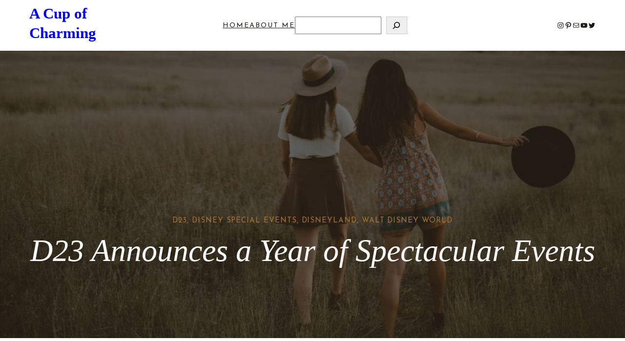

--- FILE ---
content_type: text/html; charset=UTF-8
request_url: https://www.acupofcharming.com/d23-announces-a-year-of-spectacular-events/
body_size: 31970
content:
<!DOCTYPE html>
<html lang="en-US">
<head>
	<meta charset="UTF-8" />
	<meta name="viewport" content="width=device-width, initial-scale=1" />
<meta name='robots' content='index, follow, max-image-preview:large, max-snippet:-1, max-video-preview:-1' />

	<!-- This site is optimized with the Yoast SEO plugin v26.5 - https://yoast.com/wordpress/plugins/seo/ -->
	<title>D23 Announces a Year of Spectacular Events - A Cup of Charming</title>
	<link rel="canonical" href="https://www.acupofcharming.com/d23-announces-a-year-of-spectacular-events/" />
	<meta property="og:locale" content="en_US" />
	<meta property="og:type" content="article" />
	<meta property="og:title" content="D23 Announces a Year of Spectacular Events - A Cup of Charming" />
	<meta property="og:description" content="&nbsp; 11.16.11 – In 2012, D23: The Official Disney Fan Club will take the show on the road as it kicks off a yearlong celebration for D23 members with a bold lineup of fantastic events. Throughout 2012, D23 will delight Disney fans from Boston, New York, Chicago, San Francisco, and Palm Springs to Orlando, Burbank, and even Marceline, Missouri—Walt Disney’s boyhood hometown—with the thrill and excitement of unique Disney experiences. “To help D23 celebrate its third “fanniversary,” we developed the most exciting lineup yet of special events to bring our members truly one-of-a-kind Disney experiences,” Steven Clark, head of D23:" />
	<meta property="og:url" content="https://www.acupofcharming.com/d23-announces-a-year-of-spectacular-events/" />
	<meta property="og:site_name" content="A Cup of Charming" />
	<meta property="article:published_time" content="2011-11-16T14:42:39+00:00" />
	<meta property="article:modified_time" content="2016-03-20T00:12:00+00:00" />
	<meta name="author" content="Ashley Coggins" />
	<meta name="twitter:card" content="summary_large_image" />
	<meta name="twitter:label1" content="Written by" />
	<meta name="twitter:data1" content="Ashley Coggins" />
	<meta name="twitter:label2" content="Est. reading time" />
	<meta name="twitter:data2" content="4 minutes" />
	<script type="application/ld+json" class="yoast-schema-graph">{"@context":"https://schema.org","@graph":[{"@type":"WebPage","@id":"https://www.acupofcharming.com/d23-announces-a-year-of-spectacular-events/","url":"https://www.acupofcharming.com/d23-announces-a-year-of-spectacular-events/","name":"D23 Announces a Year of Spectacular Events - A Cup of Charming","isPartOf":{"@id":"https://www.acupofcharming.com/#website"},"primaryImageOfPage":{"@id":"https://www.acupofcharming.com/d23-announces-a-year-of-spectacular-events/#primaryimage"},"image":{"@id":"https://www.acupofcharming.com/d23-announces-a-year-of-spectacular-events/#primaryimage"},"thumbnailUrl":"","datePublished":"2011-11-16T14:42:39+00:00","dateModified":"2016-03-20T00:12:00+00:00","author":{"@id":"https://www.acupofcharming.com/#/schema/person/15d1ba08147594a17569c4af7917c295"},"breadcrumb":{"@id":"https://www.acupofcharming.com/d23-announces-a-year-of-spectacular-events/#breadcrumb"},"inLanguage":"en-US","potentialAction":[{"@type":"ReadAction","target":["https://www.acupofcharming.com/d23-announces-a-year-of-spectacular-events/"]}]},{"@type":"ImageObject","inLanguage":"en-US","@id":"https://www.acupofcharming.com/d23-announces-a-year-of-spectacular-events/#primaryimage","url":"","contentUrl":""},{"@type":"BreadcrumbList","@id":"https://www.acupofcharming.com/d23-announces-a-year-of-spectacular-events/#breadcrumb","itemListElement":[{"@type":"ListItem","position":1,"name":"Home","item":"https://www.acupofcharming.com/"},{"@type":"ListItem","position":2,"name":"D23 Announces a Year of Spectacular Events"}]},{"@type":"WebSite","@id":"https://www.acupofcharming.com/#website","url":"https://www.acupofcharming.com/","name":"A Cup of Charming","description":"Food | Travel | Adventures","potentialAction":[{"@type":"SearchAction","target":{"@type":"EntryPoint","urlTemplate":"https://www.acupofcharming.com/?s={search_term_string}"},"query-input":{"@type":"PropertyValueSpecification","valueRequired":true,"valueName":"search_term_string"}}],"inLanguage":"en-US"},{"@type":"Person","@id":"https://www.acupofcharming.com/#/schema/person/15d1ba08147594a17569c4af7917c295","name":"Ashley Coggins","url":"https://www.acupofcharming.com/author/acupofcharming/"}]}</script>
	<!-- / Yoast SEO plugin. -->


<title>D23 Announces a Year of Spectacular Events - A Cup of Charming</title>
<link rel='dns-prefetch' href='//fonts.googleapis.com' />
<link rel='dns-prefetch' href='//cdn.openshareweb.com' />
<link rel='dns-prefetch' href='//cdn.shareaholic.net' />
<link rel='dns-prefetch' href='//www.shareaholic.net' />
<link rel='dns-prefetch' href='//analytics.shareaholic.com' />
<link rel='dns-prefetch' href='//recs.shareaholic.com' />
<link rel='dns-prefetch' href='//partner.shareaholic.com' />
<link rel="alternate" type="application/rss+xml" title="A Cup of Charming &raquo; Feed" href="https://www.acupofcharming.com/feed/" />
<link rel="alternate" type="application/rss+xml" title="A Cup of Charming &raquo; Comments Feed" href="https://www.acupofcharming.com/comments/feed/" />
<link rel="alternate" type="application/rss+xml" title="A Cup of Charming &raquo; D23 Announces a Year of Spectacular Events Comments Feed" href="https://www.acupofcharming.com/d23-announces-a-year-of-spectacular-events/feed/" />
<link rel="alternate" title="oEmbed (JSON)" type="application/json+oembed" href="https://www.acupofcharming.com/wp-json/oembed/1.0/embed?url=https%3A%2F%2Fwww.acupofcharming.com%2Fd23-announces-a-year-of-spectacular-events%2F" />
<link rel="alternate" title="oEmbed (XML)" type="text/xml+oembed" href="https://www.acupofcharming.com/wp-json/oembed/1.0/embed?url=https%3A%2F%2Fwww.acupofcharming.com%2Fd23-announces-a-year-of-spectacular-events%2F&#038;format=xml" />
<!-- Shareaholic - https://www.shareaholic.com -->
<link rel='preload' href='//cdn.shareaholic.net/assets/pub/shareaholic.js' as='script'/>
<script data-no-minify='1' data-cfasync='false'>
_SHR_SETTINGS = {"endpoints":{"local_recs_url":"https:\/\/www.acupofcharming.com\/wp-admin\/admin-ajax.php?action=shareaholic_permalink_related","ajax_url":"https:\/\/www.acupofcharming.com\/wp-admin\/admin-ajax.php","share_counts_url":"https:\/\/www.acupofcharming.com\/wp-admin\/admin-ajax.php?action=shareaholic_share_counts_api"},"site_id":"df6c4f30128d378489b548484ef4f2bd","url_components":{"year":"2011","monthnum":"11","day":"16","hour":"14","minute":"42","second":"39","post_id":"1886","postname":"d23-announces-a-year-of-spectacular-events","category":"travel-tips"}};
</script>
<script data-no-minify='1' data-cfasync='false' src='//cdn.shareaholic.net/assets/pub/shareaholic.js' data-shr-siteid='df6c4f30128d378489b548484ef4f2bd' async ></script>

<!-- Shareaholic Content Tags -->
<meta name='shareaholic:site_name' content='A Cup of Charming' />
<meta name='shareaholic:language' content='en-US' />
<meta name='shareaholic:url' content='https://www.acupofcharming.com/d23-announces-a-year-of-spectacular-events/' />
<meta name='shareaholic:keywords' content='tag:d23, tag:disney special events, tag:disneyland, tag:walt disney world, cat:happenings, type:post' />
<meta name='shareaholic:article_published_time' content='2011-11-16T14:42:39+00:00' />
<meta name='shareaholic:article_modified_time' content='2016-03-20T00:12:00+00:00' />
<meta name='shareaholic:shareable_page' content='true' />
<meta name='shareaholic:article_author_name' content='Ashley Coggins' />
<meta name='shareaholic:site_id' content='df6c4f30128d378489b548484ef4f2bd' />
<meta name='shareaholic:wp_version' content='9.7.13' />
<meta name='shareaholic:image' content='http://cdn.d23.disney.go.com/wp-content/uploads/2011/11/111611.NF_.BN_2012Events-feat.jpg' />
<!-- Shareaholic Content Tags End -->
<style id='wp-img-auto-sizes-contain-inline-css'>
img:is([sizes=auto i],[sizes^="auto," i]){contain-intrinsic-size:3000px 1500px}
/*# sourceURL=wp-img-auto-sizes-contain-inline-css */
</style>
<style id='wp-block-site-title-inline-css'>
.wp-block-site-title{box-sizing:border-box}.wp-block-site-title :where(a){color:inherit;font-family:inherit;font-size:inherit;font-style:inherit;font-weight:inherit;letter-spacing:inherit;line-height:inherit;text-decoration:inherit}
/*# sourceURL=https://www.acupofcharming.com/wp-includes/blocks/site-title/style.min.css */
</style>
<style id='wp-block-navigation-link-inline-css'>
.wp-block-navigation .wp-block-navigation-item__label{overflow-wrap:break-word}.wp-block-navigation .wp-block-navigation-item__description{display:none}.link-ui-tools{outline:1px solid #f0f0f0;padding:8px}.link-ui-block-inserter{padding-top:8px}.link-ui-block-inserter__back{margin-left:8px;text-transform:uppercase}
/*# sourceURL=https://www.acupofcharming.com/wp-includes/blocks/navigation-link/style.min.css */
</style>
<style id='wp-block-search-inline-css'>
.wp-block-search__button{margin-left:10px;word-break:normal}.wp-block-search__button.has-icon{line-height:0}.wp-block-search__button svg{height:1.25em;min-height:24px;min-width:24px;width:1.25em;fill:currentColor;vertical-align:text-bottom}:where(.wp-block-search__button){border:1px solid #ccc;padding:6px 10px}.wp-block-search__inside-wrapper{display:flex;flex:auto;flex-wrap:nowrap;max-width:100%}.wp-block-search__label{width:100%}.wp-block-search.wp-block-search__button-only .wp-block-search__button{box-sizing:border-box;display:flex;flex-shrink:0;justify-content:center;margin-left:0;max-width:100%}.wp-block-search.wp-block-search__button-only .wp-block-search__inside-wrapper{min-width:0!important;transition-property:width}.wp-block-search.wp-block-search__button-only .wp-block-search__input{flex-basis:100%;transition-duration:.3s}.wp-block-search.wp-block-search__button-only.wp-block-search__searchfield-hidden,.wp-block-search.wp-block-search__button-only.wp-block-search__searchfield-hidden .wp-block-search__inside-wrapper{overflow:hidden}.wp-block-search.wp-block-search__button-only.wp-block-search__searchfield-hidden .wp-block-search__input{border-left-width:0!important;border-right-width:0!important;flex-basis:0;flex-grow:0;margin:0;min-width:0!important;padding-left:0!important;padding-right:0!important;width:0!important}:where(.wp-block-search__input){appearance:none;border:1px solid #949494;flex-grow:1;font-family:inherit;font-size:inherit;font-style:inherit;font-weight:inherit;letter-spacing:inherit;line-height:inherit;margin-left:0;margin-right:0;min-width:3rem;padding:8px;text-decoration:unset!important;text-transform:inherit}:where(.wp-block-search__button-inside .wp-block-search__inside-wrapper){background-color:#fff;border:1px solid #949494;box-sizing:border-box;padding:4px}:where(.wp-block-search__button-inside .wp-block-search__inside-wrapper) .wp-block-search__input{border:none;border-radius:0;padding:0 4px}:where(.wp-block-search__button-inside .wp-block-search__inside-wrapper) .wp-block-search__input:focus{outline:none}:where(.wp-block-search__button-inside .wp-block-search__inside-wrapper) :where(.wp-block-search__button){padding:4px 8px}.wp-block-search.aligncenter .wp-block-search__inside-wrapper{margin:auto}.wp-block[data-align=right] .wp-block-search.wp-block-search__button-only .wp-block-search__inside-wrapper{float:right}
/*# sourceURL=https://www.acupofcharming.com/wp-includes/blocks/search/style.min.css */
</style>
<style id='wp-block-search-theme-inline-css'>
.wp-block-search .wp-block-search__label{font-weight:700}.wp-block-search__button{border:1px solid #ccc;padding:.375em .625em}
/*# sourceURL=https://www.acupofcharming.com/wp-includes/blocks/search/theme.min.css */
</style>
<link rel='stylesheet' id='wp-block-navigation-css' href='https://www.acupofcharming.com/wp-includes/blocks/navigation/style.min.css?ver=6.9' media='all' />
<style id='wp-block-social-links-inline-css'>
.wp-block-social-links{background:none;box-sizing:border-box;margin-left:0;padding-left:0;padding-right:0;text-indent:0}.wp-block-social-links .wp-social-link a,.wp-block-social-links .wp-social-link a:hover{border-bottom:0;box-shadow:none;text-decoration:none}.wp-block-social-links .wp-social-link svg{height:1em;width:1em}.wp-block-social-links .wp-social-link span:not(.screen-reader-text){font-size:.65em;margin-left:.5em;margin-right:.5em}.wp-block-social-links.has-small-icon-size{font-size:16px}.wp-block-social-links,.wp-block-social-links.has-normal-icon-size{font-size:24px}.wp-block-social-links.has-large-icon-size{font-size:36px}.wp-block-social-links.has-huge-icon-size{font-size:48px}.wp-block-social-links.aligncenter{display:flex;justify-content:center}.wp-block-social-links.alignright{justify-content:flex-end}.wp-block-social-link{border-radius:9999px;display:block}@media not (prefers-reduced-motion){.wp-block-social-link{transition:transform .1s ease}}.wp-block-social-link{height:auto}.wp-block-social-link a{align-items:center;display:flex;line-height:0}.wp-block-social-link:hover{transform:scale(1.1)}.wp-block-social-links .wp-block-social-link.wp-social-link{display:inline-block;margin:0;padding:0}.wp-block-social-links .wp-block-social-link.wp-social-link .wp-block-social-link-anchor,.wp-block-social-links .wp-block-social-link.wp-social-link .wp-block-social-link-anchor svg,.wp-block-social-links .wp-block-social-link.wp-social-link .wp-block-social-link-anchor:active,.wp-block-social-links .wp-block-social-link.wp-social-link .wp-block-social-link-anchor:hover,.wp-block-social-links .wp-block-social-link.wp-social-link .wp-block-social-link-anchor:visited{color:currentColor;fill:currentColor}:where(.wp-block-social-links:not(.is-style-logos-only)) .wp-social-link{background-color:#f0f0f0;color:#444}:where(.wp-block-social-links:not(.is-style-logos-only)) .wp-social-link-amazon{background-color:#f90;color:#fff}:where(.wp-block-social-links:not(.is-style-logos-only)) .wp-social-link-bandcamp{background-color:#1ea0c3;color:#fff}:where(.wp-block-social-links:not(.is-style-logos-only)) .wp-social-link-behance{background-color:#0757fe;color:#fff}:where(.wp-block-social-links:not(.is-style-logos-only)) .wp-social-link-bluesky{background-color:#0a7aff;color:#fff}:where(.wp-block-social-links:not(.is-style-logos-only)) .wp-social-link-codepen{background-color:#1e1f26;color:#fff}:where(.wp-block-social-links:not(.is-style-logos-only)) .wp-social-link-deviantart{background-color:#02e49b;color:#fff}:where(.wp-block-social-links:not(.is-style-logos-only)) .wp-social-link-discord{background-color:#5865f2;color:#fff}:where(.wp-block-social-links:not(.is-style-logos-only)) .wp-social-link-dribbble{background-color:#e94c89;color:#fff}:where(.wp-block-social-links:not(.is-style-logos-only)) .wp-social-link-dropbox{background-color:#4280ff;color:#fff}:where(.wp-block-social-links:not(.is-style-logos-only)) .wp-social-link-etsy{background-color:#f45800;color:#fff}:where(.wp-block-social-links:not(.is-style-logos-only)) .wp-social-link-facebook{background-color:#0866ff;color:#fff}:where(.wp-block-social-links:not(.is-style-logos-only)) .wp-social-link-fivehundredpx{background-color:#000;color:#fff}:where(.wp-block-social-links:not(.is-style-logos-only)) .wp-social-link-flickr{background-color:#0461dd;color:#fff}:where(.wp-block-social-links:not(.is-style-logos-only)) .wp-social-link-foursquare{background-color:#e65678;color:#fff}:where(.wp-block-social-links:not(.is-style-logos-only)) .wp-social-link-github{background-color:#24292d;color:#fff}:where(.wp-block-social-links:not(.is-style-logos-only)) .wp-social-link-goodreads{background-color:#eceadd;color:#382110}:where(.wp-block-social-links:not(.is-style-logos-only)) .wp-social-link-google{background-color:#ea4434;color:#fff}:where(.wp-block-social-links:not(.is-style-logos-only)) .wp-social-link-gravatar{background-color:#1d4fc4;color:#fff}:where(.wp-block-social-links:not(.is-style-logos-only)) .wp-social-link-instagram{background-color:#f00075;color:#fff}:where(.wp-block-social-links:not(.is-style-logos-only)) .wp-social-link-lastfm{background-color:#e21b24;color:#fff}:where(.wp-block-social-links:not(.is-style-logos-only)) .wp-social-link-linkedin{background-color:#0d66c2;color:#fff}:where(.wp-block-social-links:not(.is-style-logos-only)) .wp-social-link-mastodon{background-color:#3288d4;color:#fff}:where(.wp-block-social-links:not(.is-style-logos-only)) .wp-social-link-medium{background-color:#000;color:#fff}:where(.wp-block-social-links:not(.is-style-logos-only)) .wp-social-link-meetup{background-color:#f6405f;color:#fff}:where(.wp-block-social-links:not(.is-style-logos-only)) .wp-social-link-patreon{background-color:#000;color:#fff}:where(.wp-block-social-links:not(.is-style-logos-only)) .wp-social-link-pinterest{background-color:#e60122;color:#fff}:where(.wp-block-social-links:not(.is-style-logos-only)) .wp-social-link-pocket{background-color:#ef4155;color:#fff}:where(.wp-block-social-links:not(.is-style-logos-only)) .wp-social-link-reddit{background-color:#ff4500;color:#fff}:where(.wp-block-social-links:not(.is-style-logos-only)) .wp-social-link-skype{background-color:#0478d7;color:#fff}:where(.wp-block-social-links:not(.is-style-logos-only)) .wp-social-link-snapchat{background-color:#fefc00;color:#fff;stroke:#000}:where(.wp-block-social-links:not(.is-style-logos-only)) .wp-social-link-soundcloud{background-color:#ff5600;color:#fff}:where(.wp-block-social-links:not(.is-style-logos-only)) .wp-social-link-spotify{background-color:#1bd760;color:#fff}:where(.wp-block-social-links:not(.is-style-logos-only)) .wp-social-link-telegram{background-color:#2aabee;color:#fff}:where(.wp-block-social-links:not(.is-style-logos-only)) .wp-social-link-threads{background-color:#000;color:#fff}:where(.wp-block-social-links:not(.is-style-logos-only)) .wp-social-link-tiktok{background-color:#000;color:#fff}:where(.wp-block-social-links:not(.is-style-logos-only)) .wp-social-link-tumblr{background-color:#011835;color:#fff}:where(.wp-block-social-links:not(.is-style-logos-only)) .wp-social-link-twitch{background-color:#6440a4;color:#fff}:where(.wp-block-social-links:not(.is-style-logos-only)) .wp-social-link-twitter{background-color:#1da1f2;color:#fff}:where(.wp-block-social-links:not(.is-style-logos-only)) .wp-social-link-vimeo{background-color:#1eb7ea;color:#fff}:where(.wp-block-social-links:not(.is-style-logos-only)) .wp-social-link-vk{background-color:#4680c2;color:#fff}:where(.wp-block-social-links:not(.is-style-logos-only)) .wp-social-link-wordpress{background-color:#3499cd;color:#fff}:where(.wp-block-social-links:not(.is-style-logos-only)) .wp-social-link-whatsapp{background-color:#25d366;color:#fff}:where(.wp-block-social-links:not(.is-style-logos-only)) .wp-social-link-x{background-color:#000;color:#fff}:where(.wp-block-social-links:not(.is-style-logos-only)) .wp-social-link-yelp{background-color:#d32422;color:#fff}:where(.wp-block-social-links:not(.is-style-logos-only)) .wp-social-link-youtube{background-color:red;color:#fff}:where(.wp-block-social-links.is-style-logos-only) .wp-social-link{background:none}:where(.wp-block-social-links.is-style-logos-only) .wp-social-link svg{height:1.25em;width:1.25em}:where(.wp-block-social-links.is-style-logos-only) .wp-social-link-amazon{color:#f90}:where(.wp-block-social-links.is-style-logos-only) .wp-social-link-bandcamp{color:#1ea0c3}:where(.wp-block-social-links.is-style-logos-only) .wp-social-link-behance{color:#0757fe}:where(.wp-block-social-links.is-style-logos-only) .wp-social-link-bluesky{color:#0a7aff}:where(.wp-block-social-links.is-style-logos-only) .wp-social-link-codepen{color:#1e1f26}:where(.wp-block-social-links.is-style-logos-only) .wp-social-link-deviantart{color:#02e49b}:where(.wp-block-social-links.is-style-logos-only) .wp-social-link-discord{color:#5865f2}:where(.wp-block-social-links.is-style-logos-only) .wp-social-link-dribbble{color:#e94c89}:where(.wp-block-social-links.is-style-logos-only) .wp-social-link-dropbox{color:#4280ff}:where(.wp-block-social-links.is-style-logos-only) .wp-social-link-etsy{color:#f45800}:where(.wp-block-social-links.is-style-logos-only) .wp-social-link-facebook{color:#0866ff}:where(.wp-block-social-links.is-style-logos-only) .wp-social-link-fivehundredpx{color:#000}:where(.wp-block-social-links.is-style-logos-only) .wp-social-link-flickr{color:#0461dd}:where(.wp-block-social-links.is-style-logos-only) .wp-social-link-foursquare{color:#e65678}:where(.wp-block-social-links.is-style-logos-only) .wp-social-link-github{color:#24292d}:where(.wp-block-social-links.is-style-logos-only) .wp-social-link-goodreads{color:#382110}:where(.wp-block-social-links.is-style-logos-only) .wp-social-link-google{color:#ea4434}:where(.wp-block-social-links.is-style-logos-only) .wp-social-link-gravatar{color:#1d4fc4}:where(.wp-block-social-links.is-style-logos-only) .wp-social-link-instagram{color:#f00075}:where(.wp-block-social-links.is-style-logos-only) .wp-social-link-lastfm{color:#e21b24}:where(.wp-block-social-links.is-style-logos-only) .wp-social-link-linkedin{color:#0d66c2}:where(.wp-block-social-links.is-style-logos-only) .wp-social-link-mastodon{color:#3288d4}:where(.wp-block-social-links.is-style-logos-only) .wp-social-link-medium{color:#000}:where(.wp-block-social-links.is-style-logos-only) .wp-social-link-meetup{color:#f6405f}:where(.wp-block-social-links.is-style-logos-only) .wp-social-link-patreon{color:#000}:where(.wp-block-social-links.is-style-logos-only) .wp-social-link-pinterest{color:#e60122}:where(.wp-block-social-links.is-style-logos-only) .wp-social-link-pocket{color:#ef4155}:where(.wp-block-social-links.is-style-logos-only) .wp-social-link-reddit{color:#ff4500}:where(.wp-block-social-links.is-style-logos-only) .wp-social-link-skype{color:#0478d7}:where(.wp-block-social-links.is-style-logos-only) .wp-social-link-snapchat{color:#fff;stroke:#000}:where(.wp-block-social-links.is-style-logos-only) .wp-social-link-soundcloud{color:#ff5600}:where(.wp-block-social-links.is-style-logos-only) .wp-social-link-spotify{color:#1bd760}:where(.wp-block-social-links.is-style-logos-only) .wp-social-link-telegram{color:#2aabee}:where(.wp-block-social-links.is-style-logos-only) .wp-social-link-threads{color:#000}:where(.wp-block-social-links.is-style-logos-only) .wp-social-link-tiktok{color:#000}:where(.wp-block-social-links.is-style-logos-only) .wp-social-link-tumblr{color:#011835}:where(.wp-block-social-links.is-style-logos-only) .wp-social-link-twitch{color:#6440a4}:where(.wp-block-social-links.is-style-logos-only) .wp-social-link-twitter{color:#1da1f2}:where(.wp-block-social-links.is-style-logos-only) .wp-social-link-vimeo{color:#1eb7ea}:where(.wp-block-social-links.is-style-logos-only) .wp-social-link-vk{color:#4680c2}:where(.wp-block-social-links.is-style-logos-only) .wp-social-link-whatsapp{color:#25d366}:where(.wp-block-social-links.is-style-logos-only) .wp-social-link-wordpress{color:#3499cd}:where(.wp-block-social-links.is-style-logos-only) .wp-social-link-x{color:#000}:where(.wp-block-social-links.is-style-logos-only) .wp-social-link-yelp{color:#d32422}:where(.wp-block-social-links.is-style-logos-only) .wp-social-link-youtube{color:red}.wp-block-social-links.is-style-pill-shape .wp-social-link{width:auto}:root :where(.wp-block-social-links .wp-social-link a){padding:.25em}:root :where(.wp-block-social-links.is-style-logos-only .wp-social-link a){padding:0}:root :where(.wp-block-social-links.is-style-pill-shape .wp-social-link a){padding-left:.6666666667em;padding-right:.6666666667em}.wp-block-social-links:not(.has-icon-color):not(.has-icon-background-color) .wp-social-link-snapchat .wp-block-social-link-label{color:#000}
/*# sourceURL=https://www.acupofcharming.com/wp-includes/blocks/social-links/style.min.css */
</style>
<style id='wp-block-columns-inline-css'>
.wp-block-columns{box-sizing:border-box;display:flex;flex-wrap:wrap!important}@media (min-width:782px){.wp-block-columns{flex-wrap:nowrap!important}}.wp-block-columns{align-items:normal!important}.wp-block-columns.are-vertically-aligned-top{align-items:flex-start}.wp-block-columns.are-vertically-aligned-center{align-items:center}.wp-block-columns.are-vertically-aligned-bottom{align-items:flex-end}@media (max-width:781px){.wp-block-columns:not(.is-not-stacked-on-mobile)>.wp-block-column{flex-basis:100%!important}}@media (min-width:782px){.wp-block-columns:not(.is-not-stacked-on-mobile)>.wp-block-column{flex-basis:0;flex-grow:1}.wp-block-columns:not(.is-not-stacked-on-mobile)>.wp-block-column[style*=flex-basis]{flex-grow:0}}.wp-block-columns.is-not-stacked-on-mobile{flex-wrap:nowrap!important}.wp-block-columns.is-not-stacked-on-mobile>.wp-block-column{flex-basis:0;flex-grow:1}.wp-block-columns.is-not-stacked-on-mobile>.wp-block-column[style*=flex-basis]{flex-grow:0}:where(.wp-block-columns){margin-bottom:1.75em}:where(.wp-block-columns.has-background){padding:1.25em 2.375em}.wp-block-column{flex-grow:1;min-width:0;overflow-wrap:break-word;word-break:break-word}.wp-block-column.is-vertically-aligned-top{align-self:flex-start}.wp-block-column.is-vertically-aligned-center{align-self:center}.wp-block-column.is-vertically-aligned-bottom{align-self:flex-end}.wp-block-column.is-vertically-aligned-stretch{align-self:stretch}.wp-block-column.is-vertically-aligned-bottom,.wp-block-column.is-vertically-aligned-center,.wp-block-column.is-vertically-aligned-top{width:100%}
/*# sourceURL=https://www.acupofcharming.com/wp-includes/blocks/columns/style.min.css */
</style>
<style id='wp-block-group-inline-css'>
.wp-block-group{box-sizing:border-box}:where(.wp-block-group.wp-block-group-is-layout-constrained){position:relative}
/*# sourceURL=https://www.acupofcharming.com/wp-includes/blocks/group/style.min.css */
</style>
<style id='wp-block-group-theme-inline-css'>
:where(.wp-block-group.has-background){padding:1.25em 2.375em}
/*# sourceURL=https://www.acupofcharming.com/wp-includes/blocks/group/theme.min.css */
</style>
<style id='wp-block-template-part-theme-inline-css'>
:root :where(.wp-block-template-part.has-background){margin-bottom:0;margin-top:0;padding:1.25em 2.375em}
/*# sourceURL=https://www.acupofcharming.com/wp-includes/blocks/template-part/theme.min.css */
</style>
<style id='wp-block-paragraph-inline-css'>
.is-small-text{font-size:.875em}.is-regular-text{font-size:1em}.is-large-text{font-size:2.25em}.is-larger-text{font-size:3em}.has-drop-cap:not(:focus):first-letter{float:left;font-size:8.4em;font-style:normal;font-weight:100;line-height:.68;margin:.05em .1em 0 0;text-transform:uppercase}body.rtl .has-drop-cap:not(:focus):first-letter{float:none;margin-left:.1em}p.has-drop-cap.has-background{overflow:hidden}:root :where(p.has-background){padding:1.25em 2.375em}:where(p.has-text-color:not(.has-link-color)) a{color:inherit}p.has-text-align-left[style*="writing-mode:vertical-lr"],p.has-text-align-right[style*="writing-mode:vertical-rl"]{rotate:180deg}
/*# sourceURL=https://www.acupofcharming.com/wp-includes/blocks/paragraph/style.min.css */
</style>
<style id='wp-block-heading-inline-css'>
h1:where(.wp-block-heading).has-background,h2:where(.wp-block-heading).has-background,h3:where(.wp-block-heading).has-background,h4:where(.wp-block-heading).has-background,h5:where(.wp-block-heading).has-background,h6:where(.wp-block-heading).has-background{padding:1.25em 2.375em}h1.has-text-align-left[style*=writing-mode]:where([style*=vertical-lr]),h1.has-text-align-right[style*=writing-mode]:where([style*=vertical-rl]),h2.has-text-align-left[style*=writing-mode]:where([style*=vertical-lr]),h2.has-text-align-right[style*=writing-mode]:where([style*=vertical-rl]),h3.has-text-align-left[style*=writing-mode]:where([style*=vertical-lr]),h3.has-text-align-right[style*=writing-mode]:where([style*=vertical-rl]),h4.has-text-align-left[style*=writing-mode]:where([style*=vertical-lr]),h4.has-text-align-right[style*=writing-mode]:where([style*=vertical-rl]),h5.has-text-align-left[style*=writing-mode]:where([style*=vertical-lr]),h5.has-text-align-right[style*=writing-mode]:where([style*=vertical-rl]),h6.has-text-align-left[style*=writing-mode]:where([style*=vertical-lr]),h6.has-text-align-right[style*=writing-mode]:where([style*=vertical-rl]){rotate:180deg}
/*# sourceURL=https://www.acupofcharming.com/wp-includes/blocks/heading/style.min.css */
</style>
<style id='wp-block-image-inline-css'>
.wp-block-image>a,.wp-block-image>figure>a{display:inline-block}.wp-block-image img{box-sizing:border-box;height:auto;max-width:100%;vertical-align:bottom}@media not (prefers-reduced-motion){.wp-block-image img.hide{visibility:hidden}.wp-block-image img.show{animation:show-content-image .4s}}.wp-block-image[style*=border-radius] img,.wp-block-image[style*=border-radius]>a{border-radius:inherit}.wp-block-image.has-custom-border img{box-sizing:border-box}.wp-block-image.aligncenter{text-align:center}.wp-block-image.alignfull>a,.wp-block-image.alignwide>a{width:100%}.wp-block-image.alignfull img,.wp-block-image.alignwide img{height:auto;width:100%}.wp-block-image .aligncenter,.wp-block-image .alignleft,.wp-block-image .alignright,.wp-block-image.aligncenter,.wp-block-image.alignleft,.wp-block-image.alignright{display:table}.wp-block-image .aligncenter>figcaption,.wp-block-image .alignleft>figcaption,.wp-block-image .alignright>figcaption,.wp-block-image.aligncenter>figcaption,.wp-block-image.alignleft>figcaption,.wp-block-image.alignright>figcaption{caption-side:bottom;display:table-caption}.wp-block-image .alignleft{float:left;margin:.5em 1em .5em 0}.wp-block-image .alignright{float:right;margin:.5em 0 .5em 1em}.wp-block-image .aligncenter{margin-left:auto;margin-right:auto}.wp-block-image :where(figcaption){margin-bottom:1em;margin-top:.5em}.wp-block-image.is-style-circle-mask img{border-radius:9999px}@supports ((-webkit-mask-image:none) or (mask-image:none)) or (-webkit-mask-image:none){.wp-block-image.is-style-circle-mask img{border-radius:0;-webkit-mask-image:url('data:image/svg+xml;utf8,<svg viewBox="0 0 100 100" xmlns="http://www.w3.org/2000/svg"><circle cx="50" cy="50" r="50"/></svg>');mask-image:url('data:image/svg+xml;utf8,<svg viewBox="0 0 100 100" xmlns="http://www.w3.org/2000/svg"><circle cx="50" cy="50" r="50"/></svg>');mask-mode:alpha;-webkit-mask-position:center;mask-position:center;-webkit-mask-repeat:no-repeat;mask-repeat:no-repeat;-webkit-mask-size:contain;mask-size:contain}}:root :where(.wp-block-image.is-style-rounded img,.wp-block-image .is-style-rounded img){border-radius:9999px}.wp-block-image figure{margin:0}.wp-lightbox-container{display:flex;flex-direction:column;position:relative}.wp-lightbox-container img{cursor:zoom-in}.wp-lightbox-container img:hover+button{opacity:1}.wp-lightbox-container button{align-items:center;backdrop-filter:blur(16px) saturate(180%);background-color:#5a5a5a40;border:none;border-radius:4px;cursor:zoom-in;display:flex;height:20px;justify-content:center;opacity:0;padding:0;position:absolute;right:16px;text-align:center;top:16px;width:20px;z-index:100}@media not (prefers-reduced-motion){.wp-lightbox-container button{transition:opacity .2s ease}}.wp-lightbox-container button:focus-visible{outline:3px auto #5a5a5a40;outline:3px auto -webkit-focus-ring-color;outline-offset:3px}.wp-lightbox-container button:hover{cursor:pointer;opacity:1}.wp-lightbox-container button:focus{opacity:1}.wp-lightbox-container button:focus,.wp-lightbox-container button:hover,.wp-lightbox-container button:not(:hover):not(:active):not(.has-background){background-color:#5a5a5a40;border:none}.wp-lightbox-overlay{box-sizing:border-box;cursor:zoom-out;height:100vh;left:0;overflow:hidden;position:fixed;top:0;visibility:hidden;width:100%;z-index:100000}.wp-lightbox-overlay .close-button{align-items:center;cursor:pointer;display:flex;justify-content:center;min-height:40px;min-width:40px;padding:0;position:absolute;right:calc(env(safe-area-inset-right) + 16px);top:calc(env(safe-area-inset-top) + 16px);z-index:5000000}.wp-lightbox-overlay .close-button:focus,.wp-lightbox-overlay .close-button:hover,.wp-lightbox-overlay .close-button:not(:hover):not(:active):not(.has-background){background:none;border:none}.wp-lightbox-overlay .lightbox-image-container{height:var(--wp--lightbox-container-height);left:50%;overflow:hidden;position:absolute;top:50%;transform:translate(-50%,-50%);transform-origin:top left;width:var(--wp--lightbox-container-width);z-index:9999999999}.wp-lightbox-overlay .wp-block-image{align-items:center;box-sizing:border-box;display:flex;height:100%;justify-content:center;margin:0;position:relative;transform-origin:0 0;width:100%;z-index:3000000}.wp-lightbox-overlay .wp-block-image img{height:var(--wp--lightbox-image-height);min-height:var(--wp--lightbox-image-height);min-width:var(--wp--lightbox-image-width);width:var(--wp--lightbox-image-width)}.wp-lightbox-overlay .wp-block-image figcaption{display:none}.wp-lightbox-overlay button{background:none;border:none}.wp-lightbox-overlay .scrim{background-color:#fff;height:100%;opacity:.9;position:absolute;width:100%;z-index:2000000}.wp-lightbox-overlay.active{visibility:visible}@media not (prefers-reduced-motion){.wp-lightbox-overlay.active{animation:turn-on-visibility .25s both}.wp-lightbox-overlay.active img{animation:turn-on-visibility .35s both}.wp-lightbox-overlay.show-closing-animation:not(.active){animation:turn-off-visibility .35s both}.wp-lightbox-overlay.show-closing-animation:not(.active) img{animation:turn-off-visibility .25s both}.wp-lightbox-overlay.zoom.active{animation:none;opacity:1;visibility:visible}.wp-lightbox-overlay.zoom.active .lightbox-image-container{animation:lightbox-zoom-in .4s}.wp-lightbox-overlay.zoom.active .lightbox-image-container img{animation:none}.wp-lightbox-overlay.zoom.active .scrim{animation:turn-on-visibility .4s forwards}.wp-lightbox-overlay.zoom.show-closing-animation:not(.active){animation:none}.wp-lightbox-overlay.zoom.show-closing-animation:not(.active) .lightbox-image-container{animation:lightbox-zoom-out .4s}.wp-lightbox-overlay.zoom.show-closing-animation:not(.active) .lightbox-image-container img{animation:none}.wp-lightbox-overlay.zoom.show-closing-animation:not(.active) .scrim{animation:turn-off-visibility .4s forwards}}@keyframes show-content-image{0%{visibility:hidden}99%{visibility:hidden}to{visibility:visible}}@keyframes turn-on-visibility{0%{opacity:0}to{opacity:1}}@keyframes turn-off-visibility{0%{opacity:1;visibility:visible}99%{opacity:0;visibility:visible}to{opacity:0;visibility:hidden}}@keyframes lightbox-zoom-in{0%{transform:translate(calc((-100vw + var(--wp--lightbox-scrollbar-width))/2 + var(--wp--lightbox-initial-left-position)),calc(-50vh + var(--wp--lightbox-initial-top-position))) scale(var(--wp--lightbox-scale))}to{transform:translate(-50%,-50%) scale(1)}}@keyframes lightbox-zoom-out{0%{transform:translate(-50%,-50%) scale(1);visibility:visible}99%{visibility:visible}to{transform:translate(calc((-100vw + var(--wp--lightbox-scrollbar-width))/2 + var(--wp--lightbox-initial-left-position)),calc(-50vh + var(--wp--lightbox-initial-top-position))) scale(var(--wp--lightbox-scale));visibility:hidden}}
/*# sourceURL=https://www.acupofcharming.com/wp-includes/blocks/image/style.min.css */
</style>
<style id='wp-block-image-theme-inline-css'>
:root :where(.wp-block-image figcaption){color:#555;font-size:13px;text-align:center}.is-dark-theme :root :where(.wp-block-image figcaption){color:#ffffffa6}.wp-block-image{margin:0 0 1em}
/*# sourceURL=https://www.acupofcharming.com/wp-includes/blocks/image/theme.min.css */
</style>
<style id='wp-block-button-inline-css'>
.wp-block-button__link{align-content:center;box-sizing:border-box;cursor:pointer;display:inline-block;height:100%;text-align:center;word-break:break-word}.wp-block-button__link.aligncenter{text-align:center}.wp-block-button__link.alignright{text-align:right}:where(.wp-block-button__link){border-radius:9999px;box-shadow:none;padding:calc(.667em + 2px) calc(1.333em + 2px);text-decoration:none}.wp-block-button[style*=text-decoration] .wp-block-button__link{text-decoration:inherit}.wp-block-buttons>.wp-block-button.has-custom-width{max-width:none}.wp-block-buttons>.wp-block-button.has-custom-width .wp-block-button__link{width:100%}.wp-block-buttons>.wp-block-button.has-custom-font-size .wp-block-button__link{font-size:inherit}.wp-block-buttons>.wp-block-button.wp-block-button__width-25{width:calc(25% - var(--wp--style--block-gap, .5em)*.75)}.wp-block-buttons>.wp-block-button.wp-block-button__width-50{width:calc(50% - var(--wp--style--block-gap, .5em)*.5)}.wp-block-buttons>.wp-block-button.wp-block-button__width-75{width:calc(75% - var(--wp--style--block-gap, .5em)*.25)}.wp-block-buttons>.wp-block-button.wp-block-button__width-100{flex-basis:100%;width:100%}.wp-block-buttons.is-vertical>.wp-block-button.wp-block-button__width-25{width:25%}.wp-block-buttons.is-vertical>.wp-block-button.wp-block-button__width-50{width:50%}.wp-block-buttons.is-vertical>.wp-block-button.wp-block-button__width-75{width:75%}.wp-block-button.is-style-squared,.wp-block-button__link.wp-block-button.is-style-squared{border-radius:0}.wp-block-button.no-border-radius,.wp-block-button__link.no-border-radius{border-radius:0!important}:root :where(.wp-block-button .wp-block-button__link.is-style-outline),:root :where(.wp-block-button.is-style-outline>.wp-block-button__link){border:2px solid;padding:.667em 1.333em}:root :where(.wp-block-button .wp-block-button__link.is-style-outline:not(.has-text-color)),:root :where(.wp-block-button.is-style-outline>.wp-block-button__link:not(.has-text-color)){color:currentColor}:root :where(.wp-block-button .wp-block-button__link.is-style-outline:not(.has-background)),:root :where(.wp-block-button.is-style-outline>.wp-block-button__link:not(.has-background)){background-color:initial;background-image:none}
/*# sourceURL=https://www.acupofcharming.com/wp-includes/blocks/button/style.min.css */
</style>
<style id='wp-block-buttons-inline-css'>
.wp-block-buttons{box-sizing:border-box}.wp-block-buttons.is-vertical{flex-direction:column}.wp-block-buttons.is-vertical>.wp-block-button:last-child{margin-bottom:0}.wp-block-buttons>.wp-block-button{display:inline-block;margin:0}.wp-block-buttons.is-content-justification-left{justify-content:flex-start}.wp-block-buttons.is-content-justification-left.is-vertical{align-items:flex-start}.wp-block-buttons.is-content-justification-center{justify-content:center}.wp-block-buttons.is-content-justification-center.is-vertical{align-items:center}.wp-block-buttons.is-content-justification-right{justify-content:flex-end}.wp-block-buttons.is-content-justification-right.is-vertical{align-items:flex-end}.wp-block-buttons.is-content-justification-space-between{justify-content:space-between}.wp-block-buttons.aligncenter{text-align:center}.wp-block-buttons:not(.is-content-justification-space-between,.is-content-justification-right,.is-content-justification-left,.is-content-justification-center) .wp-block-button.aligncenter{margin-left:auto;margin-right:auto;width:100%}.wp-block-buttons[style*=text-decoration] .wp-block-button,.wp-block-buttons[style*=text-decoration] .wp-block-button__link{text-decoration:inherit}.wp-block-buttons.has-custom-font-size .wp-block-button__link{font-size:inherit}.wp-block-buttons .wp-block-button__link{width:100%}.wp-block-button.aligncenter{text-align:center}
/*# sourceURL=https://www.acupofcharming.com/wp-includes/blocks/buttons/style.min.css */
</style>
<link rel='stylesheet' id='sbi_styles-css' href='https://www.acupofcharming.com/wp-content/plugins/instagram-feed/css/sbi-styles.min.css?ver=6.10.0' media='all' />
<style id='wp-emoji-styles-inline-css'>

	img.wp-smiley, img.emoji {
		display: inline !important;
		border: none !important;
		box-shadow: none !important;
		height: 1em !important;
		width: 1em !important;
		margin: 0 0.07em !important;
		vertical-align: -0.1em !important;
		background: none !important;
		padding: 0 !important;
	}
/*# sourceURL=wp-emoji-styles-inline-css */
</style>
<style id='wp-block-library-inline-css'>
:root{--wp-block-synced-color:#7a00df;--wp-block-synced-color--rgb:122,0,223;--wp-bound-block-color:var(--wp-block-synced-color);--wp-editor-canvas-background:#ddd;--wp-admin-theme-color:#007cba;--wp-admin-theme-color--rgb:0,124,186;--wp-admin-theme-color-darker-10:#006ba1;--wp-admin-theme-color-darker-10--rgb:0,107,160.5;--wp-admin-theme-color-darker-20:#005a87;--wp-admin-theme-color-darker-20--rgb:0,90,135;--wp-admin-border-width-focus:2px}@media (min-resolution:192dpi){:root{--wp-admin-border-width-focus:1.5px}}.wp-element-button{cursor:pointer}:root .has-very-light-gray-background-color{background-color:#eee}:root .has-very-dark-gray-background-color{background-color:#313131}:root .has-very-light-gray-color{color:#eee}:root .has-very-dark-gray-color{color:#313131}:root .has-vivid-green-cyan-to-vivid-cyan-blue-gradient-background{background:linear-gradient(135deg,#00d084,#0693e3)}:root .has-purple-crush-gradient-background{background:linear-gradient(135deg,#34e2e4,#4721fb 50%,#ab1dfe)}:root .has-hazy-dawn-gradient-background{background:linear-gradient(135deg,#faaca8,#dad0ec)}:root .has-subdued-olive-gradient-background{background:linear-gradient(135deg,#fafae1,#67a671)}:root .has-atomic-cream-gradient-background{background:linear-gradient(135deg,#fdd79a,#004a59)}:root .has-nightshade-gradient-background{background:linear-gradient(135deg,#330968,#31cdcf)}:root .has-midnight-gradient-background{background:linear-gradient(135deg,#020381,#2874fc)}:root{--wp--preset--font-size--normal:16px;--wp--preset--font-size--huge:42px}.has-regular-font-size{font-size:1em}.has-larger-font-size{font-size:2.625em}.has-normal-font-size{font-size:var(--wp--preset--font-size--normal)}.has-huge-font-size{font-size:var(--wp--preset--font-size--huge)}.has-text-align-center{text-align:center}.has-text-align-left{text-align:left}.has-text-align-right{text-align:right}.has-fit-text{white-space:nowrap!important}#end-resizable-editor-section{display:none}.aligncenter{clear:both}.items-justified-left{justify-content:flex-start}.items-justified-center{justify-content:center}.items-justified-right{justify-content:flex-end}.items-justified-space-between{justify-content:space-between}.screen-reader-text{border:0;clip-path:inset(50%);height:1px;margin:-1px;overflow:hidden;padding:0;position:absolute;width:1px;word-wrap:normal!important}.screen-reader-text:focus{background-color:#ddd;clip-path:none;color:#444;display:block;font-size:1em;height:auto;left:5px;line-height:normal;padding:15px 23px 14px;text-decoration:none;top:5px;width:auto;z-index:100000}html :where(.has-border-color){border-style:solid}html :where([style*=border-top-color]){border-top-style:solid}html :where([style*=border-right-color]){border-right-style:solid}html :where([style*=border-bottom-color]){border-bottom-style:solid}html :where([style*=border-left-color]){border-left-style:solid}html :where([style*=border-width]){border-style:solid}html :where([style*=border-top-width]){border-top-style:solid}html :where([style*=border-right-width]){border-right-style:solid}html :where([style*=border-bottom-width]){border-bottom-style:solid}html :where([style*=border-left-width]){border-left-style:solid}html :where(img[class*=wp-image-]){height:auto;max-width:100%}:where(figure){margin:0 0 1em}html :where(.is-position-sticky){--wp-admin--admin-bar--position-offset:var(--wp-admin--admin-bar--height,0px)}@media screen and (max-width:600px){html :where(.is-position-sticky){--wp-admin--admin-bar--position-offset:0px}}
.wp-block-template-part{margin-block-start:0;margin-block-end:0;}
/*# sourceURL=wp-block-library-inline-css */
</style>
<style id='global-styles-inline-css'>
:root{--wp--preset--aspect-ratio--square: 1;--wp--preset--aspect-ratio--4-3: 4/3;--wp--preset--aspect-ratio--3-4: 3/4;--wp--preset--aspect-ratio--3-2: 3/2;--wp--preset--aspect-ratio--2-3: 2/3;--wp--preset--aspect-ratio--16-9: 16/9;--wp--preset--aspect-ratio--9-16: 9/16;--wp--preset--color--black: #000000;--wp--preset--color--cyan-bluish-gray: #abb8c3;--wp--preset--color--white: #ffffff;--wp--preset--color--pale-pink: #f78da7;--wp--preset--color--vivid-red: #cf2e2e;--wp--preset--color--luminous-vivid-orange: #ff6900;--wp--preset--color--luminous-vivid-amber: #fcb900;--wp--preset--color--light-green-cyan: #7bdcb5;--wp--preset--color--vivid-green-cyan: #00d084;--wp--preset--color--pale-cyan-blue: #8ed1fc;--wp--preset--color--vivid-cyan-blue: #0693e3;--wp--preset--color--vivid-purple: #9b51e0;--wp--preset--color--primary: #1b1b15;--wp--preset--color--secondary: #d6d6d6;--wp--preset--color--third: #ad7531;--wp--preset--color--fourth: #7a7979;--wp--preset--color--fifth: #ffffff;--wp--preset--color--sixth: #9b9b9b;--wp--preset--color--seventh: #B1804B;--wp--preset--gradient--vivid-cyan-blue-to-vivid-purple: linear-gradient(135deg,rgb(6,147,227) 0%,rgb(155,81,224) 100%);--wp--preset--gradient--light-green-cyan-to-vivid-green-cyan: linear-gradient(135deg,rgb(122,220,180) 0%,rgb(0,208,130) 100%);--wp--preset--gradient--luminous-vivid-amber-to-luminous-vivid-orange: linear-gradient(135deg,rgb(252,185,0) 0%,rgb(255,105,0) 100%);--wp--preset--gradient--luminous-vivid-orange-to-vivid-red: linear-gradient(135deg,rgb(255,105,0) 0%,rgb(207,46,46) 100%);--wp--preset--gradient--very-light-gray-to-cyan-bluish-gray: linear-gradient(135deg,rgb(238,238,238) 0%,rgb(169,184,195) 100%);--wp--preset--gradient--cool-to-warm-spectrum: linear-gradient(135deg,rgb(74,234,220) 0%,rgb(151,120,209) 20%,rgb(207,42,186) 40%,rgb(238,44,130) 60%,rgb(251,105,98) 80%,rgb(254,248,76) 100%);--wp--preset--gradient--blush-light-purple: linear-gradient(135deg,rgb(255,206,236) 0%,rgb(152,150,240) 100%);--wp--preset--gradient--blush-bordeaux: linear-gradient(135deg,rgb(254,205,165) 0%,rgb(254,45,45) 50%,rgb(107,0,62) 100%);--wp--preset--gradient--luminous-dusk: linear-gradient(135deg,rgb(255,203,112) 0%,rgb(199,81,192) 50%,rgb(65,88,208) 100%);--wp--preset--gradient--pale-ocean: linear-gradient(135deg,rgb(255,245,203) 0%,rgb(182,227,212) 50%,rgb(51,167,181) 100%);--wp--preset--gradient--electric-grass: linear-gradient(135deg,rgb(202,248,128) 0%,rgb(113,206,126) 100%);--wp--preset--gradient--midnight: linear-gradient(135deg,rgb(2,3,129) 0%,rgb(40,116,252) 100%);--wp--preset--gradient--quinary-to-septenary: linear-gradient(160deg, var(--wp--preset--color--quinary), var(--wp--preset--color--septenary));--wp--preset--font-size--small: 18px;--wp--preset--font-size--medium: 20px;--wp--preset--font-size--large: 24px;--wp--preset--font-size--x-large: 42px;--wp--preset--font-size--tiny: 16px;--wp--preset--font-size--normal: 20px;--wp--preset--font-size--extra-large: 40px;--wp--preset--font-size--huge: 96px;--wp--preset--font-size--gigantic: 144px;--wp--preset--font-size--hero-font: clamp(48px, 4.444vw, 64px );--wp--preset--font-family--primary: 'Eb Garamond';--wp--preset--font-family--secondary: 'Josefin Sans';--wp--preset--spacing--20: 0.44rem;--wp--preset--spacing--30: 0.67rem;--wp--preset--spacing--40: 1rem;--wp--preset--spacing--50: 1.5rem;--wp--preset--spacing--60: 2.25rem;--wp--preset--spacing--70: 3.38rem;--wp--preset--spacing--80: 5.06rem;--wp--preset--shadow--natural: 6px 6px 9px rgba(0, 0, 0, 0.2);--wp--preset--shadow--deep: 12px 12px 50px rgba(0, 0, 0, 0.4);--wp--preset--shadow--sharp: 6px 6px 0px rgba(0, 0, 0, 0.2);--wp--preset--shadow--outlined: 6px 6px 0px -3px rgb(255, 255, 255), 6px 6px rgb(0, 0, 0);--wp--preset--shadow--crisp: 6px 6px 0px rgb(0, 0, 0);--wp--custom--headings--typography--font-family: var(--wp--preset--font-family--primary);}:root { --wp--style--global--content-size: 1140px;--wp--style--global--wide-size: 1200px; }:where(body) { margin: 0; }.wp-site-blocks > .alignleft { float: left; margin-right: 2em; }.wp-site-blocks > .alignright { float: right; margin-left: 2em; }.wp-site-blocks > .aligncenter { justify-content: center; margin-left: auto; margin-right: auto; }:where(.wp-site-blocks) > * { margin-block-start: 24px; margin-block-end: 0; }:where(.wp-site-blocks) > :first-child { margin-block-start: 0; }:where(.wp-site-blocks) > :last-child { margin-block-end: 0; }:root { --wp--style--block-gap: 24px; }:root :where(.is-layout-flow) > :first-child{margin-block-start: 0;}:root :where(.is-layout-flow) > :last-child{margin-block-end: 0;}:root :where(.is-layout-flow) > *{margin-block-start: 24px;margin-block-end: 0;}:root :where(.is-layout-constrained) > :first-child{margin-block-start: 0;}:root :where(.is-layout-constrained) > :last-child{margin-block-end: 0;}:root :where(.is-layout-constrained) > *{margin-block-start: 24px;margin-block-end: 0;}:root :where(.is-layout-flex){gap: 24px;}:root :where(.is-layout-grid){gap: 24px;}.is-layout-flow > .alignleft{float: left;margin-inline-start: 0;margin-inline-end: 2em;}.is-layout-flow > .alignright{float: right;margin-inline-start: 2em;margin-inline-end: 0;}.is-layout-flow > .aligncenter{margin-left: auto !important;margin-right: auto !important;}.is-layout-constrained > .alignleft{float: left;margin-inline-start: 0;margin-inline-end: 2em;}.is-layout-constrained > .alignright{float: right;margin-inline-start: 2em;margin-inline-end: 0;}.is-layout-constrained > .aligncenter{margin-left: auto !important;margin-right: auto !important;}.is-layout-constrained > :where(:not(.alignleft):not(.alignright):not(.alignfull)){max-width: var(--wp--style--global--content-size);margin-left: auto !important;margin-right: auto !important;}.is-layout-constrained > .alignwide{max-width: var(--wp--style--global--wide-size);}body .is-layout-flex{display: flex;}.is-layout-flex{flex-wrap: wrap;align-items: center;}.is-layout-flex > :is(*, div){margin: 0;}body .is-layout-grid{display: grid;}.is-layout-grid > :is(*, div){margin: 0;}body{background-color: #ffffff;color: #1d1b15;padding-top: 0px;padding-right: 0px;padding-bottom: 0px;padding-left: 0px;}a:where(:not(.wp-element-button)){color: #1b1b15;text-decoration: underline;}:root :where(a:where(:not(.wp-element-button)):hover){color: #ad7531;}h1{font-family: var(--wp--custom--headings--typography--font-family);}h2{font-family: var(--wp--custom--headings--typography--font-family);}h3{font-family: var(--wp--custom--headings--typography--font-family);}h4{font-family: var(--wp--custom--headings--typography--font-family);}h5{font-family: var(--wp--custom--headings--typography--font-family);}h6{font-family: var(--wp--custom--headings--typography--font-family);}:root :where(.wp-element-button, .wp-block-button__link){background-color: #32373c;border-width: 0;color: #fff;font-family: inherit;font-size: inherit;font-style: inherit;font-weight: inherit;letter-spacing: inherit;line-height: inherit;padding-top: calc(0.667em + 2px);padding-right: calc(1.333em + 2px);padding-bottom: calc(0.667em + 2px);padding-left: calc(1.333em + 2px);text-decoration: none;text-transform: inherit;}.has-black-color{color: var(--wp--preset--color--black) !important;}.has-cyan-bluish-gray-color{color: var(--wp--preset--color--cyan-bluish-gray) !important;}.has-white-color{color: var(--wp--preset--color--white) !important;}.has-pale-pink-color{color: var(--wp--preset--color--pale-pink) !important;}.has-vivid-red-color{color: var(--wp--preset--color--vivid-red) !important;}.has-luminous-vivid-orange-color{color: var(--wp--preset--color--luminous-vivid-orange) !important;}.has-luminous-vivid-amber-color{color: var(--wp--preset--color--luminous-vivid-amber) !important;}.has-light-green-cyan-color{color: var(--wp--preset--color--light-green-cyan) !important;}.has-vivid-green-cyan-color{color: var(--wp--preset--color--vivid-green-cyan) !important;}.has-pale-cyan-blue-color{color: var(--wp--preset--color--pale-cyan-blue) !important;}.has-vivid-cyan-blue-color{color: var(--wp--preset--color--vivid-cyan-blue) !important;}.has-vivid-purple-color{color: var(--wp--preset--color--vivid-purple) !important;}.has-primary-color{color: var(--wp--preset--color--primary) !important;}.has-secondary-color{color: var(--wp--preset--color--secondary) !important;}.has-third-color{color: var(--wp--preset--color--third) !important;}.has-fourth-color{color: var(--wp--preset--color--fourth) !important;}.has-fifth-color{color: var(--wp--preset--color--fifth) !important;}.has-sixth-color{color: var(--wp--preset--color--sixth) !important;}.has-seventh-color{color: var(--wp--preset--color--seventh) !important;}.has-black-background-color{background-color: var(--wp--preset--color--black) !important;}.has-cyan-bluish-gray-background-color{background-color: var(--wp--preset--color--cyan-bluish-gray) !important;}.has-white-background-color{background-color: var(--wp--preset--color--white) !important;}.has-pale-pink-background-color{background-color: var(--wp--preset--color--pale-pink) !important;}.has-vivid-red-background-color{background-color: var(--wp--preset--color--vivid-red) !important;}.has-luminous-vivid-orange-background-color{background-color: var(--wp--preset--color--luminous-vivid-orange) !important;}.has-luminous-vivid-amber-background-color{background-color: var(--wp--preset--color--luminous-vivid-amber) !important;}.has-light-green-cyan-background-color{background-color: var(--wp--preset--color--light-green-cyan) !important;}.has-vivid-green-cyan-background-color{background-color: var(--wp--preset--color--vivid-green-cyan) !important;}.has-pale-cyan-blue-background-color{background-color: var(--wp--preset--color--pale-cyan-blue) !important;}.has-vivid-cyan-blue-background-color{background-color: var(--wp--preset--color--vivid-cyan-blue) !important;}.has-vivid-purple-background-color{background-color: var(--wp--preset--color--vivid-purple) !important;}.has-primary-background-color{background-color: var(--wp--preset--color--primary) !important;}.has-secondary-background-color{background-color: var(--wp--preset--color--secondary) !important;}.has-third-background-color{background-color: var(--wp--preset--color--third) !important;}.has-fourth-background-color{background-color: var(--wp--preset--color--fourth) !important;}.has-fifth-background-color{background-color: var(--wp--preset--color--fifth) !important;}.has-sixth-background-color{background-color: var(--wp--preset--color--sixth) !important;}.has-seventh-background-color{background-color: var(--wp--preset--color--seventh) !important;}.has-black-border-color{border-color: var(--wp--preset--color--black) !important;}.has-cyan-bluish-gray-border-color{border-color: var(--wp--preset--color--cyan-bluish-gray) !important;}.has-white-border-color{border-color: var(--wp--preset--color--white) !important;}.has-pale-pink-border-color{border-color: var(--wp--preset--color--pale-pink) !important;}.has-vivid-red-border-color{border-color: var(--wp--preset--color--vivid-red) !important;}.has-luminous-vivid-orange-border-color{border-color: var(--wp--preset--color--luminous-vivid-orange) !important;}.has-luminous-vivid-amber-border-color{border-color: var(--wp--preset--color--luminous-vivid-amber) !important;}.has-light-green-cyan-border-color{border-color: var(--wp--preset--color--light-green-cyan) !important;}.has-vivid-green-cyan-border-color{border-color: var(--wp--preset--color--vivid-green-cyan) !important;}.has-pale-cyan-blue-border-color{border-color: var(--wp--preset--color--pale-cyan-blue) !important;}.has-vivid-cyan-blue-border-color{border-color: var(--wp--preset--color--vivid-cyan-blue) !important;}.has-vivid-purple-border-color{border-color: var(--wp--preset--color--vivid-purple) !important;}.has-primary-border-color{border-color: var(--wp--preset--color--primary) !important;}.has-secondary-border-color{border-color: var(--wp--preset--color--secondary) !important;}.has-third-border-color{border-color: var(--wp--preset--color--third) !important;}.has-fourth-border-color{border-color: var(--wp--preset--color--fourth) !important;}.has-fifth-border-color{border-color: var(--wp--preset--color--fifth) !important;}.has-sixth-border-color{border-color: var(--wp--preset--color--sixth) !important;}.has-seventh-border-color{border-color: var(--wp--preset--color--seventh) !important;}.has-vivid-cyan-blue-to-vivid-purple-gradient-background{background: var(--wp--preset--gradient--vivid-cyan-blue-to-vivid-purple) !important;}.has-light-green-cyan-to-vivid-green-cyan-gradient-background{background: var(--wp--preset--gradient--light-green-cyan-to-vivid-green-cyan) !important;}.has-luminous-vivid-amber-to-luminous-vivid-orange-gradient-background{background: var(--wp--preset--gradient--luminous-vivid-amber-to-luminous-vivid-orange) !important;}.has-luminous-vivid-orange-to-vivid-red-gradient-background{background: var(--wp--preset--gradient--luminous-vivid-orange-to-vivid-red) !important;}.has-very-light-gray-to-cyan-bluish-gray-gradient-background{background: var(--wp--preset--gradient--very-light-gray-to-cyan-bluish-gray) !important;}.has-cool-to-warm-spectrum-gradient-background{background: var(--wp--preset--gradient--cool-to-warm-spectrum) !important;}.has-blush-light-purple-gradient-background{background: var(--wp--preset--gradient--blush-light-purple) !important;}.has-blush-bordeaux-gradient-background{background: var(--wp--preset--gradient--blush-bordeaux) !important;}.has-luminous-dusk-gradient-background{background: var(--wp--preset--gradient--luminous-dusk) !important;}.has-pale-ocean-gradient-background{background: var(--wp--preset--gradient--pale-ocean) !important;}.has-electric-grass-gradient-background{background: var(--wp--preset--gradient--electric-grass) !important;}.has-midnight-gradient-background{background: var(--wp--preset--gradient--midnight) !important;}.has-quinary-to-septenary-gradient-background{background: var(--wp--preset--gradient--quinary-to-septenary) !important;}.has-small-font-size{font-size: var(--wp--preset--font-size--small) !important;}.has-medium-font-size{font-size: var(--wp--preset--font-size--medium) !important;}.has-large-font-size{font-size: var(--wp--preset--font-size--large) !important;}.has-x-large-font-size{font-size: var(--wp--preset--font-size--x-large) !important;}.has-tiny-font-size{font-size: var(--wp--preset--font-size--tiny) !important;}.has-normal-font-size{font-size: var(--wp--preset--font-size--normal) !important;}.has-extra-large-font-size{font-size: var(--wp--preset--font-size--extra-large) !important;}.has-huge-font-size{font-size: var(--wp--preset--font-size--huge) !important;}.has-gigantic-font-size{font-size: var(--wp--preset--font-size--gigantic) !important;}.has-hero-font-font-size{font-size: var(--wp--preset--font-size--hero-font) !important;}.has-primary-font-family{font-family: var(--wp--preset--font-family--primary) !important;}.has-secondary-font-family{font-family: var(--wp--preset--font-family--secondary) !important;}
/*# sourceURL=global-styles-inline-css */
</style>
<style id='core-block-supports-inline-css'>
.wp-elements-9ad0276f59c6514cdd2f71bb6658f2c6 a:where(:not(.wp-element-button)){color:#ad7531;}.wp-container-core-navigation-is-layout-dad19bb5{gap:48px;justify-content:center;}.wp-container-core-social-links-is-layout-2518efb5{gap:30px 30px;justify-content:flex-end;}.wp-container-core-columns-is-layout-aca22cf8{flex-wrap:nowrap;gap:0px 0px;}.wp-container-core-group-is-layout-47a1b94a > *{margin-block-start:0;margin-block-end:0;}.wp-container-core-group-is-layout-47a1b94a > * + *{margin-block-start:0px;margin-block-end:0;}.wp-container-core-columns-is-layout-2709eace{flex-wrap:nowrap;gap:30px 30px;}.wp-elements-28744844a462243cc785643c467ec130 a:where(:not(.wp-element-button)){color:#ad7531;}.wp-container-core-buttons-is-layout-dddbbd4b{gap:25px;justify-content:space-between;}.wp-container-core-group-is-layout-23441af8{flex-wrap:nowrap;justify-content:center;}.wp-container-core-columns-is-layout-28f84493{flex-wrap:nowrap;}
/*# sourceURL=core-block-supports-inline-css */
</style>
<style id='wp-block-template-skip-link-inline-css'>

		.skip-link.screen-reader-text {
			border: 0;
			clip-path: inset(50%);
			height: 1px;
			margin: -1px;
			overflow: hidden;
			padding: 0;
			position: absolute !important;
			width: 1px;
			word-wrap: normal !important;
		}

		.skip-link.screen-reader-text:focus {
			background-color: #eee;
			clip-path: none;
			color: #444;
			display: block;
			font-size: 1em;
			height: auto;
			left: 5px;
			line-height: normal;
			padding: 15px 23px 14px;
			text-decoration: none;
			top: 5px;
			width: auto;
			z-index: 100000;
		}
/*# sourceURL=wp-block-template-skip-link-inline-css */
</style>
<link rel='stylesheet' id='contact-form-7-css' href='https://www.acupofcharming.com/wp-content/plugins/contact-form-7/includes/css/styles.css?ver=6.1.4' media='all' />
<link rel='stylesheet' id='visual-recipe-index-css' href='https://www.acupofcharming.com/wp-content/plugins/visual-recipe-index/css/style.css?ver=1765329838' media='all' />
<link rel='stylesheet' id='zrdn-recipeblock-grid-css' href='https://www.acupofcharming.com/wp-content/plugins/zip-recipes/styles/zrdn-grid.min.css?ver=8.2.4' media='all' />
<link rel='stylesheet' id='zrdn-recipes-css' href='https://www.acupofcharming.com/wp-content/plugins/zip-recipes/styles/zlrecipe-std.min.css?ver=8.2.4' media='all' />
<link rel='stylesheet' id='gutenverse-form-default-style-css' href='https://www.acupofcharming.com/wp-content/plugins/gutenverse/assets/css/form-default-style.css?ver=3.3.1' media='all' />
<link rel='stylesheet' id='kavana-style-css' href='https://www.acupofcharming.com/wp-content/themes/kavana/style.css?ver=1.0.1' media='all' />
<style id='kavana-style-inline-css'>
@import url(https://www.acupofcharming.com/wp-content/fonts/9d231fb52c01b63991782d47e7e8a9bd.css);
/*# sourceURL=kavana-style-inline-css */
</style>
<link rel='stylesheet' id='kavana-core-add-css' href='https://www.acupofcharming.com/wp-content/themes/kavana//assets/css/core-add.css?ver=1.0.1' media='all' />
<link rel='stylesheet' id='kavana-animate-css' href='https://www.acupofcharming.com/wp-content/themes/kavana//assets/css/animation.css?ver=1.0.1' media='all' />
<link rel='stylesheet' id='simple-social-icons-font-css' href='https://www.acupofcharming.com/wp-content/plugins/simple-social-icons/css/style.css?ver=3.0.2' media='all' />
<link rel='stylesheet' id='fontawesome-gutenverse-css' href='https://www.acupofcharming.com/wp-content/plugins/gutenverse/lib/framework/assets/fonts/fontawesome/css/all.min.css?ver=2.3.1' media='all' />
<link rel='stylesheet' id='gutenverse-iconlist-css' href='https://www.acupofcharming.com/wp-content/plugins/gutenverse/lib/framework/assets/fonts/gtnicon/gtnicon.css?ver=2.3.1' media='all' />
<link rel='stylesheet' id='gutenverse-frontend-css' href='https://www.acupofcharming.com/wp-content/plugins/gutenverse/assets/css/frontend.css?ver=3.3.1' media='all' />
<link rel='stylesheet' id='gutenverse-frontend-gallery-style-css' href='https://www.acupofcharming.com/wp-content/plugins/gutenverse/assets/css/frontend/gallery.css?ver=3.3.1' media='all' />
<link rel='stylesheet' id='gutenverse-frontend-heading-style-css' href='https://www.acupofcharming.com/wp-content/plugins/gutenverse/assets/css/frontend/heading.css?ver=3.3.1' media='all' />
<link rel='stylesheet' id='gutenverse-frontend-icon-style-css' href='https://www.acupofcharming.com/wp-content/plugins/gutenverse/assets/css/frontend/icon.css?ver=3.3.1' media='all' />
<link rel='stylesheet' id='gutenverse-frontend-image-style-css' href='https://www.acupofcharming.com/wp-content/plugins/gutenverse/assets/css/frontend/image.css?ver=3.3.1' media='all' />
<link rel='stylesheet' id='gutenverse-frontend-post-author-style-css' href='https://www.acupofcharming.com/wp-content/plugins/gutenverse/assets/css/frontend/post-author.css?ver=3.3.1' media='all' />
<link rel='stylesheet' id='gutenverse-frontend-post-block-style-css' href='https://www.acupofcharming.com/wp-content/plugins/gutenverse/assets/css/frontend/post-block.css?ver=3.3.1' media='all' />
<link rel='stylesheet' id='gutenverse-frontend-post-comment-style-css' href='https://www.acupofcharming.com/wp-content/plugins/gutenverse/assets/css/frontend/post-comment.css?ver=3.3.1' media='all' />
<link rel='stylesheet' id='gutenverse-frontend-post-content-style-css' href='https://www.acupofcharming.com/wp-content/plugins/gutenverse/assets/css/frontend/post-content.css?ver=3.3.1' media='all' />
<link rel='stylesheet' id='gutenverse-frontend-post-date-style-css' href='https://www.acupofcharming.com/wp-content/plugins/gutenverse/assets/css/frontend/post-date.css?ver=3.3.1' media='all' />
<link rel='stylesheet' id='gutenverse-frontend-post-terms-style-css' href='https://www.acupofcharming.com/wp-content/plugins/gutenverse/assets/css/frontend/post-terms.css?ver=3.3.1' media='all' />
<link rel='stylesheet' id='gutenverse-frontend-post-title-style-css' href='https://www.acupofcharming.com/wp-content/plugins/gutenverse/assets/css/frontend/post-title.css?ver=3.3.1' media='all' />
<link rel='stylesheet' id='gutenverse-frontend-social-icons-style-css' href='https://www.acupofcharming.com/wp-content/plugins/gutenverse/assets/css/frontend/social-icons.css?ver=3.3.1' media='all' />
<link rel='stylesheet' id='gutenverse-frontend-social-icon-style-css' href='https://www.acupofcharming.com/wp-content/plugins/gutenverse/assets/css/frontend/social-icon.css?ver=3.3.1' media='all' />
<link rel='stylesheet' id='gutenverse-frontend-social-share-style-css' href='https://www.acupofcharming.com/wp-content/plugins/gutenverse/assets/css/frontend/social-share.css?ver=3.3.1' media='all' />
<link rel='stylesheet' id='gutenverse-frontend-social-share-item-style-css' href='https://www.acupofcharming.com/wp-content/plugins/gutenverse/assets/css/frontend/social-share-item.css?ver=3.3.1' media='all' />
<link rel='stylesheet' id='gutenverse-frontend-text-editor-style-css' href='https://www.acupofcharming.com/wp-content/plugins/gutenverse/assets/css/frontend/text-editor.css?ver=3.3.1' media='all' />
<link rel='stylesheet' id='gutenverse-core-frontend-column-style-css' href='https://www.acupofcharming.com/wp-content/plugins/gutenverse/lib/framework/assets/css/frontend/column.css?ver=2.3.1' media='all' />
<link rel='stylesheet' id='gutenverse-core-frontend-section-style-css' href='https://www.acupofcharming.com/wp-content/plugins/gutenverse/lib/framework/assets/css/frontend/section.css?ver=2.3.1' media='all' />
<link rel='stylesheet' id='gutenverse-frontend-style-css' href='https://www.acupofcharming.com/wp-content/plugins/gutenverse/lib/framework/assets/css/frontend.css?ver=2.3.1' media='all' />
<style id='gutenverse-frontend-style-inline-css'>
:root {
            --guten-screen-xs-max: 767px;
            --guten-screen-sm-min: 768px;
            --guten-screen-sm-max: 1024px;
            --guten-screen-md-min: 1025px; 
        } body { --gutenverse-font-family-h1-style-1:"Eb Garamond";--gutenverse-font-size-h1-style-1:64px;--gutenverse-font-weight-h1-style-1:400;--gutenverse-font-lineHeight-h1-style-1:1.3em;--gutenverse-font-family-h1-style-2:"Eb Garamond";--gutenverse-font-size-h1-style-2:64px;--gutenverse-font-weight-h1-style-2:400;--gutenverse-font-style-h1-style-2:Italic;--gutenverse-font-lineHeight-h1-style-2:1.3em;--gutenverse-font-family-h2:"Eb Garamond";--gutenverse-font-size-h2:34px;--gutenverse-font-weight-h2:400;--gutenverse-font-style-h2:Italic;--gutenverse-font-lineHeight-h2:1.3em;--gutenverse-font-family-h3:"Eb Garamond";--gutenverse-font-size-h3:30px;--gutenverse-font-weight-h3:400;--gutenverse-font-lineHeight-h3:1.3em;--gutenverse-font-family-h4:"Eb Garamond";--gutenverse-font-size-h4:25px;--gutenverse-font-weight-h4:400;--gutenverse-font-lineHeight-h4:1.3em;--gutenverse-font-family-h5-style-1:"Eb Garamond";--gutenverse-font-size-h5-style-1:22px;--gutenverse-font-weight-h5-style-1:400;--gutenverse-font-lineHeight-h5-style-1:1.3em;--gutenverse-font-family-h5-style-2:"Eb Garamond";--gutenverse-font-size-h5-style-2:22px;--gutenverse-font-weight-h5-style-2:400;--gutenverse-font-style-h5-style-2:Italic;--gutenverse-font-lineHeight-h5-style-2:1em;--gutenverse-font-family-h6-style-1:"Josefin Sans";--gutenverse-font-size-h6-style-1:15px;--gutenverse-font-weight-h6-style-1:400;--gutenverse-font-transform-h6-style-1:Uppercase;--gutenverse-font-lineHeight-h6-style-1:1.2em;--gutenverse-font-spacing-h6-style-1:0.0625em;--gutenverse-font-family-h6-style-2:"Eb Garamond";--gutenverse-font-size-h6-style-2:18px;--gutenverse-font-weight-h6-style-2:500;--gutenverse-font-lineHeight-h6-style-2:1em;--gutenverse-font-family-menu:"Josefin Sans";--gutenverse-font-size-menu:14px;--gutenverse-font-weight-menu:400;--gutenverse-font-transform-menu:Uppercase;--gutenverse-font-lineHeight-menu:1.6em;--gutenverse-font-spacing-menu:0.0625em;--gutenverse-font-family-404:"Eb Garamond";--gutenverse-font-size-404:200px;--gutenverse-font-weight-404:400;--gutenverse-font-style-404:Italic;--gutenverse-font-lineHeight-404:1em;--gutenverse-font-family-text-editor-1:"Josefin Sans";--gutenverse-font-size-text-editor-1:16px;--gutenverse-font-weight-text-editor-1:300;--gutenverse-font-lineHeight-text-editor-1:1.7em;--gutenverse-font-family-text-editor-2:"Josefin Sans";--gutenverse-font-size-text-editor-2:28px;--gutenverse-font-weight-text-editor-2:400;--gutenverse-font-lineHeight-text-editor-2:1.7em;--gutenverse-font-family-text-404:"Josefin Sans";--gutenverse-font-size-text-404:18px;--gutenverse-font-weight-text-404:300;--gutenverse-font-lineHeight-text-404:1.6em;--gutenverse-font-family-text-typography:"Josefin Sans";--gutenverse-font-size-text-typography:14px;--gutenverse-font-weight-text-typography:400;--gutenverse-font-lineHeight-text-typography:1.6em;--gutenverse-font-family-label-typography:"Josefin Sans";--gutenverse-font-size-label-typography:14px;--gutenverse-font-weight-label-typography:400;--gutenverse-font-transform-label-typography:Capitalize;--gutenverse-font-lineHeight-label-typography:1.6em;--gutenverse-font-family-heading-typography:"Eb Garamond";--gutenverse-font-size-heading-typography:24px;--gutenverse-font-weight-heading-typography:500;--gutenverse-font-lineHeight-heading-typography:1.8em;--gutenverse-font-family-category-blog:"Josefin Sans";--gutenverse-font-size-category-blog:12px;--gutenverse-font-weight-category-blog:500;--gutenverse-font-transform-category-blog:Uppercase;--gutenverse-font-lineHeight-category-blog:1em;--gutenverse-font-spacing-category-blog:0.0625em;--gutenverse-font-family-title-blog-1:"Eb Garamond";--gutenverse-font-size-title-blog-1:24px;--gutenverse-font-weight-title-blog-1:500;--gutenverse-font-lineHeight-title-blog-1:1.5em;--gutenverse-font-family-title-blog-2:"Eb Garamond";--gutenverse-font-size-title-blog-2:18px;--gutenverse-font-weight-title-blog-2:500;--gutenverse-font-lineHeight-title-blog-2:1.5em;--gutenverse-font-family-title-blog-4:"Eb Garamond";--gutenverse-font-size-title-blog-4:24px;--gutenverse-font-weight-title-blog-4:400;--gutenverse-font-style-title-blog-4:Italic;--gutenverse-font-lineHeight-title-blog-4:1.5em;--gutenverse-font-family-text-blog:"Josefin Sans";--gutenverse-font-size-text-blog:14px;--gutenverse-font-weight-text-blog:400;--gutenverse-font-lineHeight-text-blog:1em;--gutenverse-font-family-read-more:"Josefin Sans";--gutenverse-font-size-read-more:12px;--gutenverse-font-weight-read-more:400;--gutenverse-font-transform-read-more:Uppercase;--gutenverse-font-lineHeight-read-more:1em;--gutenverse-font-spacing-read-more:0.0625em;--gutenverse-font-family-input-style-1:"Josefin Sans";--gutenverse-font-size-input-style-1:14px;--gutenverse-font-weight-input-style-1:400;--gutenverse-font-lineHeight-input-style-1:1em;--gutenverse-font-family-input-style-12:"Josefin Sans";--gutenverse-font-size-input-style-12:12px;--gutenverse-font-weight-input-style-12:400;--gutenverse-font-lineHeight-input-style-12:1em;--gutenverse-font-family-button-font-1:"Josefin Sans";--gutenverse-font-size-button-font-1:14px;--gutenverse-font-weight-button-font-1:400;--gutenverse-font-lineHeight-button-font-1:1em;--gutenverse-font-spacing-button-font-1:0.0625em;--gutenverse-font-family-button-font-2:"Josefin Sans";--gutenverse-font-size-button-font-2:14px;--gutenverse-font-weight-button-font-2:400;--gutenverse-font-transform-button-font-2:Uppercase;--gutenverse-font-lineHeight-button-font-2:1em;--gutenverse-font-spacing-button-font-2:0.125em;--gutenverse-font-family-button-font-3:"Josefin Sans";--gutenverse-font-size-button-font-3:12px;--gutenverse-font-weight-button-font-3:400;--gutenverse-font-transform-button-font-3:Uppercase;--gutenverse-font-lineHeight-button-font-3:1em;--gutenverse-font-spacing-button-font-3:0.125em; } 
				@media only screen and (max-width: 1024px) { body {--gutenverse-font-size-h1-style-1:60px;--gutenverse-font-lineHeight-h1-style-1:1.3em;--gutenverse-font-size-h1-style-2:60px;--gutenverse-font-lineHeight-h1-style-2:1.3em;--gutenverse-font-size-h2:34px;--gutenverse-font-lineHeight-h2:1.3em;--gutenverse-font-size-h3:28px;--gutenverse-font-lineHeight-h3:1.3em;--gutenverse-font-size-h4:22px;--gutenverse-font-lineHeight-h4:1.3em;--gutenverse-font-size-h5-style-1:24px;--gutenverse-font-lineHeight-h5-style-1:1.3em;--gutenverse-font-size-h5-style-2:18px;--gutenverse-font-lineHeight-h5-style-2:1em;--gutenverse-font-size-h6-style-1:15px;--gutenverse-font-lineHeight-h6-style-1:1.2em;--gutenverse-font-size-h6-style-2:17px;--gutenverse-font-lineHeight-h6-style-2:1em;--gutenverse-font-size-menu:15px;--gutenverse-font-lineHeight-menu:1.6em;--gutenverse-font-size-404:160px;--gutenverse-font-lineHeight-404:1em;--gutenverse-font-size-text-editor-1:16px;--gutenverse-font-lineHeight-text-editor-1:1.7em;--gutenverse-font-size-text-editor-2:24px;--gutenverse-font-lineHeight-text-editor-2:1.7em;--gutenverse-font-size-text-404:18px;--gutenverse-font-lineHeight-text-404:1.6em;--gutenverse-font-size-text-typography:14px;--gutenverse-font-lineHeight-text-typography:1.6em;--gutenverse-font-size-label-typography:14px;--gutenverse-font-lineHeight-label-typography:1.6em;--gutenverse-font-size-heading-typography:24px;--gutenverse-font-lineHeight-heading-typography:1.8em;--gutenverse-font-size-category-blog:12px;--gutenverse-font-lineHeight-category-blog:1em;--gutenverse-font-size-title-blog-1:23px;--gutenverse-font-lineHeight-title-blog-1:1.5em;--gutenverse-font-size-title-blog-2:23px;--gutenverse-font-lineHeight-title-blog-2:1.5em;--gutenverse-font-size-title-blog-4:24px;--gutenverse-font-lineHeight-title-blog-4:1.5em;--gutenverse-font-size-text-blog:14px;--gutenverse-font-lineHeight-text-blog:1em;--gutenverse-font-size-read-more:12px;--gutenverse-font-lineHeight-read-more:1em;--gutenverse-font-size-input-style-1:12px;--gutenverse-font-lineHeight-input-style-1:1em;--gutenverse-font-size-input-style-12:14px;--gutenverse-font-lineHeight-input-style-12:1em;--gutenverse-font-size-button-font-1:12px;--gutenverse-font-lineHeight-button-font-1:1em;--gutenverse-font-size-button-font-2:12px;--gutenverse-font-lineHeight-button-font-2:1em;--gutenverse-font-size-button-font-3:14px;}}
				@media only screen and (max-width: 767px) { body {--gutenverse-font-size-h1-style-1:36px;--gutenverse-font-lineHeight-h1-style-1:1.3em;--gutenverse-font-size-h1-style-2:36px;--gutenverse-font-lineHeight-h1-style-2:1.3em;--gutenverse-font-size-h2:24px;--gutenverse-font-lineHeight-h2:1.3em;--gutenverse-font-size-h3:24px;--gutenverse-font-lineHeight-h3:1.3em;--gutenverse-font-size-h4:18px;--gutenverse-font-lineHeight-h4:1.3em;--gutenverse-font-size-h5-style-1:20px;--gutenverse-font-lineHeight-h5-style-1:1.3em;--gutenverse-font-size-h5-style-2:15px;--gutenverse-font-lineHeight-h5-style-2:1em;--gutenverse-font-size-h6-style-1:14px;--gutenverse-font-lineHeight-h6-style-1:1.2em;--gutenverse-font-size-h6-style-2:16px;--gutenverse-font-lineHeight-h6-style-2:1em;--gutenverse-font-size-menu:15px;--gutenverse-font-lineHeight-menu:1.6em;--gutenverse-font-size-404:120px;--gutenverse-font-lineHeight-404:1em;--gutenverse-font-size-text-editor-1:16px;--gutenverse-font-lineHeight-text-editor-1:1.7em;--gutenverse-font-size-text-editor-2:18px;--gutenverse-font-lineHeight-text-editor-2:1.7em;--gutenverse-font-size-text-404:16px;--gutenverse-font-lineHeight-text-404:1.6em;--gutenverse-font-size-text-typography:14px;--gutenverse-font-lineHeight-text-typography:1.6em;--gutenverse-font-size-label-typography:14px;--gutenverse-font-lineHeight-label-typography:1.6em;--gutenverse-font-size-heading-typography:24px;--gutenverse-font-lineHeight-heading-typography:1.8em;--gutenverse-font-size-category-blog:12px;--gutenverse-font-lineHeight-category-blog:1em;--gutenverse-font-size-title-blog-1:22px;--gutenverse-font-lineHeight-title-blog-1:1.5em;--gutenverse-font-size-title-blog-2:22px;--gutenverse-font-lineHeight-title-blog-2:1.5em;--gutenverse-font-size-title-blog-4:20px;--gutenverse-font-lineHeight-title-blog-4:1.5em;--gutenverse-font-size-text-blog:14px;--gutenverse-font-lineHeight-text-blog:1em;--gutenverse-font-size-read-more:12px;--gutenverse-font-lineHeight-read-more:1em;--gutenverse-font-size-input-style-1:12px;--gutenverse-font-lineHeight-input-style-1:1em;--gutenverse-font-size-input-style-12:12px;--gutenverse-font-lineHeight-input-style-12:1em;--gutenverse-font-size-button-font-1:12px;--gutenverse-font-lineHeight-button-font-1:1em;--gutenverse-font-size-button-font-2:12px;--gutenverse-font-lineHeight-button-font-2:1em;--gutenverse-font-size-button-font-3:12px;}}  
/*# sourceURL=gutenverse-frontend-style-inline-css */
</style>
<link rel='stylesheet' id='gutenverse-generated-template-css' href='//www.acupofcharming.com/wp-content/uploads/gutenverse/css/gutenverse-template-single-initial-cache.css?ver=initial-cache' media='all' />
<link rel='stylesheet' id='gutenverse-google-font-css' href='https://fonts.googleapis.com/css?family=Eb+Garamond%3A400%2C400italic%2C700%2C700italic%2C500%7CJosefin+Sans%3A400%2C400italic%2C700%2C700italic%2C300%2C500&#038;display=swap&#038;ver=2.3.1' media='all' />
<link rel='stylesheet' id='gutenverse-frontend-icon-css' href='https://www.acupofcharming.com/wp-content/plugins/gutenverse/lib/framework/assets/dist/frontend-icon.css?ver=2.3.1' media='all' />
<script src="https://www.acupofcharming.com/wp-includes/js/jquery/jquery.min.js?ver=3.7.1" id="jquery-core-js"></script>
<script src="https://www.acupofcharming.com/wp-includes/js/jquery/jquery-migrate.min.js?ver=3.4.1" id="jquery-migrate-js"></script>
<link rel="https://api.w.org/" href="https://www.acupofcharming.com/wp-json/" /><link rel="alternate" title="JSON" type="application/json" href="https://www.acupofcharming.com/wp-json/wp/v2/posts/1886" /><link rel="EditURI" type="application/rsd+xml" title="RSD" href="https://www.acupofcharming.com/xmlrpc.php?rsd" />
<meta name="generator" content="WordPress 6.9" />
<link rel='shortlink' href='https://www.acupofcharming.com/?p=1886' />
<script type="importmap" id="wp-importmap">
{"imports":{"@wordpress/interactivity":"https://www.acupofcharming.com/wp-includes/js/dist/script-modules/interactivity/index.min.js?ver=8964710565a1d258501f"}}
</script>
<link rel="modulepreload" href="https://www.acupofcharming.com/wp-includes/js/dist/script-modules/interactivity/index.min.js?ver=8964710565a1d258501f" id="@wordpress/interactivity-js-modulepreload" fetchpriority="low">
<link rel="icon" href="https://www.acupofcharming.com/wp-content/uploads/cropped-LogoScript-2-32x32.png" sizes="32x32" />
<link rel="icon" href="https://www.acupofcharming.com/wp-content/uploads/cropped-LogoScript-2-192x192.png" sizes="192x192" />
<link rel="apple-touch-icon" href="https://www.acupofcharming.com/wp-content/uploads/cropped-LogoScript-2-180x180.png" />
<meta name="msapplication-TileImage" content="https://www.acupofcharming.com/wp-content/uploads/cropped-LogoScript-2-270x270.png" />
</head>

<body class="wp-singular post-template-default single single-post postid-1886 single-format-standard wp-embed-responsive wp-theme-kavana">

<div class="wp-site-blocks"><header class="wp-block-template-part">
<div class="wp-block-group has-fifth-background-color has-background is-layout-flow wp-container-core-group-is-layout-47a1b94a wp-block-group-is-layout-flow" style="padding-top:0px;padding-right:60px;padding-bottom:0px;padding-left:60px">
<div class="wp-block-columns are-vertically-aligned-center is-layout-flex wp-container-core-columns-is-layout-aca22cf8 wp-block-columns-is-layout-flex">
<div class="wp-block-column is-vertically-aligned-center is-layout-flow wp-block-column-is-layout-flow" style="flex-basis:20vw"><h1 style="color:#1d1b15; font-size:31px;font-style:normal;font-weight:600;line-height:1.3;" class="has-link-color wp-elements-9ad0276f59c6514cdd2f71bb6658f2c6 wp-block-site-title has-text-color"><a href="https://www.acupofcharming.com" target="_self" rel="home">A Cup of Charming</a></h1></div>



<div class="wp-block-column is-vertically-aligned-center is-layout-flow wp-block-column-is-layout-flow" style="flex-basis:60vw"><nav style="font-size:14px;font-style:normal;font-weight:400;line-height:1.5;text-transform:uppercase;letter-spacing:2px;" class="has-text-color has-primary-color is-responsive items-justified-center is-style-customnav wp-block-navigation has-secondary-font-family is-content-justification-center is-layout-flex wp-container-core-navigation-is-layout-dad19bb5 wp-block-navigation-is-layout-flex" aria-label="Header navigation" 
		 data-wp-interactive="core/navigation" data-wp-context='{"overlayOpenedBy":{"click":false,"hover":false,"focus":false},"type":"overlay","roleAttribute":"","ariaLabel":"Menu"}'><button aria-haspopup="dialog" aria-label="Open menu" class="wp-block-navigation__responsive-container-open" 
				data-wp-on--click="actions.openMenuOnClick"
				data-wp-on--keydown="actions.handleMenuKeydown"
			><svg width="24" height="24" xmlns="http://www.w3.org/2000/svg" viewBox="0 0 24 24" aria-hidden="true" focusable="false"><path d="M4 7.5h16v1.5H4z"></path><path d="M4 15h16v1.5H4z"></path></svg></button>
				<div class="wp-block-navigation__responsive-container"  id="modal-2" 
				data-wp-class--has-modal-open="state.isMenuOpen"
				data-wp-class--is-menu-open="state.isMenuOpen"
				data-wp-watch="callbacks.initMenu"
				data-wp-on--keydown="actions.handleMenuKeydown"
				data-wp-on--focusout="actions.handleMenuFocusout"
				tabindex="-1"
			>
					<div class="wp-block-navigation__responsive-close" tabindex="-1">
						<div class="wp-block-navigation__responsive-dialog" 
				data-wp-bind--aria-modal="state.ariaModal"
				data-wp-bind--aria-label="state.ariaLabel"
				data-wp-bind--role="state.roleAttribute"
			>
							<button aria-label="Close menu" class="wp-block-navigation__responsive-container-close" 
				data-wp-on--click="actions.closeMenuOnClick"
			><svg xmlns="http://www.w3.org/2000/svg" viewBox="0 0 24 24" width="24" height="24" aria-hidden="true" focusable="false"><path d="m13.06 12 6.47-6.47-1.06-1.06L12 10.94 5.53 4.47 4.47 5.53 10.94 12l-6.47 6.47 1.06 1.06L12 13.06l6.47 6.47 1.06-1.06L13.06 12Z"></path></svg></button>
							<div class="wp-block-navigation__responsive-container-content" 
				data-wp-watch="callbacks.focusFirstElement"
			 id="modal-2-content">
								<ul style="font-size:14px;font-style:normal;font-weight:400;line-height:1.5;text-transform:uppercase;letter-spacing:2px;" class="wp-block-navigation__container has-text-color has-primary-color is-responsive items-justified-center is-style-customnav wp-block-navigation has-secondary-font-family"><li style="font-size: 14px;" class=" wp-block-navigation-item wp-block-navigation-link"><a class="wp-block-navigation-item__content"  href="http://www.acupofcharming.com"><span class="wp-block-navigation-item__label">Home</span></a></li><li style="font-size: 14px;" class=" wp-block-navigation-item wp-block-navigation-link"><a class="wp-block-navigation-item__content"  href="https://www.acupofcharming.com/about/" target="_blank"  ><span class="wp-block-navigation-item__label">About Me </span></a></li></ul><form role="search" method="get" action="https://www.acupofcharming.com/" class="wp-block-search__button-inside wp-block-search__icon-button wp-block-search"    ><label class="wp-block-search__label screen-reader-text" for="wp-block-search__input-1" >Search</label><div class="wp-block-search__inside-wrapper"  style="width: 220px"><input class="wp-block-search__input" id="wp-block-search__input-1" placeholder="" value="" type="search" name="s" required /><button aria-label="Search" class="wp-block-search__button has-icon wp-element-button" type="submit" ><svg class="search-icon" viewBox="0 0 24 24" width="24" height="24">
					<path d="M13 5c-3.3 0-6 2.7-6 6 0 1.4.5 2.7 1.3 3.7l-3.8 3.8 1.1 1.1 3.8-3.8c1 .8 2.3 1.3 3.7 1.3 3.3 0 6-2.7 6-6S16.3 5 13 5zm0 10.5c-2.5 0-4.5-2-4.5-4.5s2-4.5 4.5-4.5 4.5 2 4.5 4.5-2 4.5-4.5 4.5z"></path>
				</svg></button></div></form>
							</div>
						</div>
					</div>
				</div></nav></div>



<div class="wp-block-column is-vertically-aligned-center is-layout-flow wp-block-column-is-layout-flow" style="flex-basis:20vw">
<ul class="wp-block-social-links has-small-icon-size has-icon-color is-style-logos-only is-content-justification-right is-layout-flex wp-container-core-social-links-is-layout-2518efb5 wp-block-social-links-is-layout-flex"><li style="color:#1d1b15;" class="wp-social-link wp-social-link-instagram  wp-block-social-link"><a href="https://www.instagram.com/acupofcharming" class="wp-block-social-link-anchor"><svg width="24" height="24" viewBox="0 0 24 24" version="1.1" xmlns="http://www.w3.org/2000/svg" aria-hidden="true" focusable="false"><path d="M12,4.622c2.403,0,2.688,0.009,3.637,0.052c0.877,0.04,1.354,0.187,1.671,0.31c0.42,0.163,0.72,0.358,1.035,0.673 c0.315,0.315,0.51,0.615,0.673,1.035c0.123,0.317,0.27,0.794,0.31,1.671c0.043,0.949,0.052,1.234,0.052,3.637 s-0.009,2.688-0.052,3.637c-0.04,0.877-0.187,1.354-0.31,1.671c-0.163,0.42-0.358,0.72-0.673,1.035 c-0.315,0.315-0.615,0.51-1.035,0.673c-0.317,0.123-0.794,0.27-1.671,0.31c-0.949,0.043-1.233,0.052-3.637,0.052 s-2.688-0.009-3.637-0.052c-0.877-0.04-1.354-0.187-1.671-0.31c-0.42-0.163-0.72-0.358-1.035-0.673 c-0.315-0.315-0.51-0.615-0.673-1.035c-0.123-0.317-0.27-0.794-0.31-1.671C4.631,14.688,4.622,14.403,4.622,12 s0.009-2.688,0.052-3.637c0.04-0.877,0.187-1.354,0.31-1.671c0.163-0.42,0.358-0.72,0.673-1.035 c0.315-0.315,0.615-0.51,1.035-0.673c0.317-0.123,0.794-0.27,1.671-0.31C9.312,4.631,9.597,4.622,12,4.622 M12,3 C9.556,3,9.249,3.01,8.289,3.054C7.331,3.098,6.677,3.25,6.105,3.472C5.513,3.702,5.011,4.01,4.511,4.511 c-0.5,0.5-0.808,1.002-1.038,1.594C3.25,6.677,3.098,7.331,3.054,8.289C3.01,9.249,3,9.556,3,12c0,2.444,0.01,2.751,0.054,3.711 c0.044,0.958,0.196,1.612,0.418,2.185c0.23,0.592,0.538,1.094,1.038,1.594c0.5,0.5,1.002,0.808,1.594,1.038 c0.572,0.222,1.227,0.375,2.185,0.418C9.249,20.99,9.556,21,12,21s2.751-0.01,3.711-0.054c0.958-0.044,1.612-0.196,2.185-0.418 c0.592-0.23,1.094-0.538,1.594-1.038c0.5-0.5,0.808-1.002,1.038-1.594c0.222-0.572,0.375-1.227,0.418-2.185 C20.99,14.751,21,14.444,21,12s-0.01-2.751-0.054-3.711c-0.044-0.958-0.196-1.612-0.418-2.185c-0.23-0.592-0.538-1.094-1.038-1.594 c-0.5-0.5-1.002-0.808-1.594-1.038c-0.572-0.222-1.227-0.375-2.185-0.418C14.751,3.01,14.444,3,12,3L12,3z M12,7.378 c-2.552,0-4.622,2.069-4.622,4.622S9.448,16.622,12,16.622s4.622-2.069,4.622-4.622S14.552,7.378,12,7.378z M12,15 c-1.657,0-3-1.343-3-3s1.343-3,3-3s3,1.343,3,3S13.657,15,12,15z M16.804,6.116c-0.596,0-1.08,0.484-1.08,1.08 s0.484,1.08,1.08,1.08c0.596,0,1.08-0.484,1.08-1.08S17.401,6.116,16.804,6.116z"></path></svg><span class="wp-block-social-link-label screen-reader-text">#</span></a></li>

<li style="color:#1d1b15;" class="wp-social-link wp-social-link-pinterest  wp-block-social-link"><a href="https://www.pinterest.com/acupofcharming" class="wp-block-social-link-anchor"><svg width="24" height="24" viewBox="0 0 24 24" version="1.1" xmlns="http://www.w3.org/2000/svg" aria-hidden="true" focusable="false"><path d="M12.289,2C6.617,2,3.606,5.648,3.606,9.622c0,1.846,1.025,4.146,2.666,4.878c0.25,0.111,0.381,0.063,0.439-0.169 c0.044-0.175,0.267-1.029,0.365-1.428c0.032-0.128,0.017-0.237-0.091-0.362C6.445,11.911,6.01,10.75,6.01,9.668 c0-2.777,2.194-5.464,5.933-5.464c3.23,0,5.49,2.108,5.49,5.122c0,3.407-1.794,5.768-4.13,5.768c-1.291,0-2.257-1.021-1.948-2.277 c0.372-1.495,1.089-3.112,1.089-4.191c0-0.967-0.542-1.775-1.663-1.775c-1.319,0-2.379,1.309-2.379,3.059 c0,1.115,0.394,1.869,0.394,1.869s-1.302,5.279-1.54,6.261c-0.405,1.666,0.053,4.368,0.094,4.604 c0.021,0.126,0.167,0.169,0.25,0.063c0.129-0.165,1.699-2.419,2.142-4.051c0.158-0.59,0.817-2.995,0.817-2.995 c0.43,0.784,1.681,1.446,3.013,1.446c3.963,0,6.822-3.494,6.822-7.833C20.394,5.112,16.849,2,12.289,2"></path></svg><span class="wp-block-social-link-label screen-reader-text">Pinterest</span></a></li>

<li style="color:#1d1b15;" class="wp-social-link wp-social-link-mail  wp-block-social-link"><a href="mailto:&#097;&#115;h&#108;ey&#064;&#097;&#099;u&#112;&#111;f&#099;ha&#114;&#109;i&#110;&#103;&#046;com" class="wp-block-social-link-anchor"><svg width="24" height="24" viewBox="0 0 24 24" version="1.1" xmlns="http://www.w3.org/2000/svg" aria-hidden="true" focusable="false"><path d="M19,5H5c-1.1,0-2,.9-2,2v10c0,1.1.9,2,2,2h14c1.1,0,2-.9,2-2V7c0-1.1-.9-2-2-2zm.5,12c0,.3-.2.5-.5.5H5c-.3,0-.5-.2-.5-.5V9.8l7.5,5.6,7.5-5.6V17zm0-9.1L12,13.6,4.5,7.9V7c0-.3.2-.5.5-.5h14c.3,0,.5.2.5.5v.9z"></path></svg><span class="wp-block-social-link-label screen-reader-text">Mail</span></a></li>

<li style="color:#1d1b15;" class="wp-social-link wp-social-link-youtube  wp-block-social-link"><a href="https://www.youtube.com/@ACupofDisney" class="wp-block-social-link-anchor"><svg width="24" height="24" viewBox="0 0 24 24" version="1.1" xmlns="http://www.w3.org/2000/svg" aria-hidden="true" focusable="false"><path d="M21.8,8.001c0,0-0.195-1.378-0.795-1.985c-0.76-0.797-1.613-0.801-2.004-0.847c-2.799-0.202-6.997-0.202-6.997-0.202 h-0.009c0,0-4.198,0-6.997,0.202C4.608,5.216,3.756,5.22,2.995,6.016C2.395,6.623,2.2,8.001,2.2,8.001S2,9.62,2,11.238v1.517 c0,1.618,0.2,3.237,0.2,3.237s0.195,1.378,0.795,1.985c0.761,0.797,1.76,0.771,2.205,0.855c1.6,0.153,6.8,0.201,6.8,0.201 s4.203-0.006,7.001-0.209c0.391-0.047,1.243-0.051,2.004-0.847c0.6-0.607,0.795-1.985,0.795-1.985s0.2-1.618,0.2-3.237v-1.517 C22,9.62,21.8,8.001,21.8,8.001z M9.935,14.594l-0.001-5.62l5.404,2.82L9.935,14.594z"></path></svg><span class="wp-block-social-link-label screen-reader-text">YouTube</span></a></li>

<li style="color:#1d1b15;" class="wp-social-link wp-social-link-twitter  wp-block-social-link"><a href="https://twitter.com/acupofcharming" class="wp-block-social-link-anchor"><svg width="24" height="24" viewBox="0 0 24 24" version="1.1" xmlns="http://www.w3.org/2000/svg" aria-hidden="true" focusable="false"><path d="M22.23,5.924c-0.736,0.326-1.527,0.547-2.357,0.646c0.847-0.508,1.498-1.312,1.804-2.27 c-0.793,0.47-1.671,0.812-2.606,0.996C18.324,4.498,17.257,4,16.077,4c-2.266,0-4.103,1.837-4.103,4.103 c0,0.322,0.036,0.635,0.106,0.935C8.67,8.867,5.647,7.234,3.623,4.751C3.27,5.357,3.067,6.062,3.067,6.814 c0,1.424,0.724,2.679,1.825,3.415c-0.673-0.021-1.305-0.206-1.859-0.513c0,0.017,0,0.034,0,0.052c0,1.988,1.414,3.647,3.292,4.023 c-0.344,0.094-0.707,0.144-1.081,0.144c-0.264,0-0.521-0.026-0.772-0.074c0.522,1.63,2.038,2.816,3.833,2.85 c-1.404,1.1-3.174,1.756-5.096,1.756c-0.331,0-0.658-0.019-0.979-0.057c1.816,1.164,3.973,1.843,6.29,1.843 c7.547,0,11.675-6.252,11.675-11.675c0-0.178-0.004-0.355-0.012-0.531C20.985,7.47,21.68,6.747,22.23,5.924z"></path></svg><span class="wp-block-social-link-label screen-reader-text">#</span></a></li></ul>
</div>
</div>
</div>
</header>


<div class="section-wrapper" data-id="7rLL4l"><section class="wp-block-gutenverse-section guten-element guten-section guten-7rLL4l layout-boxed align-stretch"><div class="guten-background-overlay"></div><div class="guten-shape-divider guten-shape-divider-top"></div><div class="guten-shape-divider guten-shape-divider-bottom"></div><div class="guten-container guten-column-gap-no">
<div class="wp-block-gutenverse-column guten-element guten-column guten-bNaS5I"><div class="guten-background-overlay"></div><div class="sticky-wrapper" data-id="bNaS5I"><div class="guten-column-wrapper"><div class="guten-HWLCQU  animated guten-element-hide desktop-fadeInUp  guten-post-terms guten-element"><span><p class="term-list">D23</p>,  <p class="term-list">Disney Special Events</p>,  <p class="term-list">Disneyland</p>,  <p class="term-list">Walt Disney World</p></span></div>

<div class="guten-mm2dGL  animated guten-element-hide desktop-fadeInUp  guten-post-title guten-element"><h1>D23 Announces a Year of Spectacular Events</h1></div>


<div class="wp-block-gutenverse-icon guten-element guten-xATv6n guten-icon animated guten-element-hide desktop-fadeInUp"><span class="guten-icon-wrapper rounded stacked"><i class="gtn gtn-user-light"></i></span></div>


<div class="guten-h6NfOa  animated guten-element-hide desktop-fadeInUp  guten-post-author guten-element"><div class="right-content"><p class="author-name">Ashley Coggins</p></div></div>


<div class="wp-block-gutenverse-icon guten-element guten-Inwdra guten-icon animated guten-element-hide desktop-fadeInUp"><span class="guten-icon-wrapper rounded stacked"><i class="gtn gtn-calendar-line"></i></span></div>


<div class="guten-w9B3dq  animated guten-element-hide desktop-fadeInUp  guten-post-date guten-element"><p>November 16, 2011</p></div></div></div></div>
</div></section></div>



<div class="section-wrapper" data-id="HlNqV7"><section class="wp-block-gutenverse-section guten-element guten-section guten-HlNqV7 layout-boxed align-stretch"><div class="guten-background-overlay"></div><div class="guten-shape-divider guten-shape-divider-top"></div><div class="guten-shape-divider guten-shape-divider-bottom"></div><div class="guten-container guten-column-gap-no">
<div class="wp-block-gutenverse-column guten-element guten-column guten-0tkRKN"><div class="guten-background-overlay"></div><div class="sticky-wrapper" data-id="0tkRKN"><div class="guten-column-wrapper">
<div class="section-wrapper" data-id="J7Cvx3"><section class="wp-block-gutenverse-section guten-element guten-section guten-J7Cvx3 animated guten-element-hide desktop-fadeInUp layout-boxed align-stretch"><div class="guten-background-overlay"></div><div class="guten-shape-divider guten-shape-divider-top"></div><div class="guten-shape-divider guten-shape-divider-bottom"></div><div class="guten-container guten-column-gap-no">
<div class="wp-block-gutenverse-column guten-element guten-column guten-O5PVVW"><div class="guten-background-overlay"></div><div class="sticky-wrapper" data-id="O5PVVW"><div class="guten-column-wrapper"><div class="guten-W70icY   entry-content is-layout-constrained guten-post-content guten-element"><div style='display:none;' class='shareaholic-canvas' data-app='share_buttons' data-title='D23 Announces a Year of Spectacular Events' data-link='https://www.acupofcharming.com/d23-announces-a-year-of-spectacular-events/' data-app-id-name='post_above_content'></div><figure style="width: 300px" class="wp-caption aligncenter"><img fetchpriority="high" decoding="async" title="111611.NF.BN_2012Events-feat" src="http://cdn.d23.disney.go.com/wp-content/uploads/2011/11/111611.NF_.BN_2012Events-feat.jpg" alt="" width="300" height="300" /><figcaption class="wp-caption-text">© Disney</figcaption></figure>

&nbsp;

11.16.11 – In 2012, D23: The Official Disney Fan Club will take the show on the road as it kicks off a yearlong celebration for D23 members with a bold lineup of fantastic events.
<div>

Throughout 2012, D23 will delight Disney fans from Boston, New York, Chicago, San Francisco, and Palm Springs to Orlando, Burbank, and even Marceline, Missouri—Walt Disney’s boyhood hometown—with the thrill and excitement of unique Disney experiences.

“To help D23 celebrate its third “fanniversary,” we developed the most exciting lineup yet of special events to bring our members truly one-of-a-kind Disney experiences,” Steven Clark, head of D23: The Official Disney Fan Club, says. “We’re excited to visit our fans all around the country, and to create events we hope will surprise and delight them.”

Starting the year are two new extraordinary experiences: D23′s <em>Journey to Marceline </em>and D23 Presents the <em>Smoke Tree Ranch Roundup</em>.

For the first time ever, a special tour of Walt’s boyhood hometown—Marceline, Missouri—will take place for D23 Members on March 14. Led by Disney archivists, the daylong <em>Journey to Marceline</em> explores this small town (population 2,221) in ways that will have special resonance for Disney fans.

In his later life, Walt found unique inspiration at Smoke Tree Ranch in Palm Springs, and during the incredible three-day <em>Smoke Tree Ranch Roundup</em> (January 23-25), D23 Members can experience this exclusive retreat in a completely unique way (<a href="http://d23.disney.go.com/news/2011/11/walts-hidden-hideaway/">click here to read more on Smoke Tree Ranch</a>)<strong>. </strong>In another first-of-its-kind immersive experience, Disney fans will get to see what Walt called “my own laughing place,” taking part in screenings, presentations, activities, and delectable meals, all while staying in a Smoke Tree Ranch cottage.

In the spring, D23 takes the party on the road with the D23<em> Fanniversary Celebration</em>. It commemorates more than 40 unforgettable Disney magical milestones, each celebrating an anniversary in 2012. Hosted by Disney archivists, D23<em> Fanniversary Celebration</em> events will be held in Orlando, New York, Chicago, Boston, San Francisco, and Los Angeles and revisiting some of the most beloved Disney theme park attractions, animated and live-action films, TV series, and more from 85 years of Disney history. <em>Fanniversary</em> events will be open to the public, with special admission and surprises created especially for D23 Members in attendance.

In the summer, D23 will offer an all-new “Destination D” event, <em>Destination D: 75 Years Of Disney Animation</em>, held over the course of two days at the Disneyland Resort in California (August 11-12). As Disney marks the 75th anniversary of <em>Snow White and the Seven Dwarfs</em>, D23 marks the occasion by gathering many renowned Disney animation legends along with top Disney animators, voice talent (past and present), and composers—plus interesting demonstrations, fascinating presentations, autograph sessions, and the chance to see entertaining animation rarities from the Disney vaults—all in celebration of 75 years of Disney feature animation.

Throughout the year, D23 will continue its popular series of movie screenings at the Walt Disney Studios in Burbank. With a new series, <em>From the Vaults</em>, D23 will bring favorite live-action films back to the big screen, including special 20th anniversary screenings of <em>Newsies</em> (February 25) and <em>Sister Act</em> (May 26), plus the classic Disney adaptation of <em>Treasure Island</em> (September 22). D23′s <em>50 and Fabulous</em> series also returns in 2012, with <em>In Search of the Castaways</em> (June 23).

The year also includes four special weekends of D23 Member-only tours of The Walt Disney Studios and Walt Disney Archives in Burbank, which are planned for February 11-12, April 28-29, September 8-9, and November 10-11, doubling the capacity of these consistently sold-out D23 events.

In the fall, during Epcot’s International Food and Wine Festival, D23′s popular <em>Sip &amp; Stroll</em> event gets a Halloween twist and becomes <em>Sip &amp; Scream</em> (in October). And during the holiday season, D23 will again hold back-to-back presentations of its popular holiday offerings—<em>Disney and Dickens<strong> </strong></em>(in Burbank in December) and <em>Magic &amp; Merriment</em> (at Walt Disney World Resort; tentative dates: December 7-8 and 9-10), doubling your Disney holiday fun.

Look for more D23 events to be announced throughout the year, including details on an Epcot 30th anniversary celebration and a fun-filled D23 third anniversary party at the Disneyland Resort. All events and dates are subject to change.

</div><div style='display:none;' class='shareaholic-canvas' data-app='share_buttons' data-title='D23 Announces a Year of Spectacular Events' data-link='https://www.acupofcharming.com/d23-announces-a-year-of-spectacular-events/' data-app-id-name='post_below_content'></div></div></div></div></div>
</div></section></div>



<div class="section-wrapper" data-id="hPdT1N"><section class="wp-block-gutenverse-section guten-element guten-section guten-hPdT1N animated guten-element-hide desktop-fadeInUp layout-boxed align-stretch"><div class="guten-background-overlay"></div><div class="guten-shape-divider guten-shape-divider-top"></div><div class="guten-shape-divider guten-shape-divider-bottom"></div><div class="guten-container guten-column-gap-no">
<div class="wp-block-gutenverse-column guten-element guten-column guten-9aN9Le"><div class="guten-background-overlay"></div><div class="sticky-wrapper" data-id="9aN9Le"><div class="guten-column-wrapper">
<h6 class="wp-block-gutenverse-heading guten-element guten-uNESss">Category :</h6>


<div class="guten-6Cu3mk   guten-post-terms guten-element"><span><p class="term-list">Happenings</p></span></div></div></div></div>



<div class="wp-block-gutenverse-column guten-element guten-column guten-0ugNo7"><div class="guten-background-overlay"></div><div class="sticky-wrapper" data-id="0ugNo7"><div class="guten-column-wrapper">
<div class="section-wrapper" data-id="JwkQV1"><section class="wp-block-gutenverse-section guten-element guten-section guten-JwkQV1 layout-boxed align-stretch"><div class="guten-background-overlay"></div><div class="guten-shape-divider guten-shape-divider-top"></div><div class="guten-shape-divider guten-shape-divider-bottom"></div><div class="guten-container guten-column-gap-no">
<div class="wp-block-gutenverse-column guten-element guten-column guten-MdcueS"><div class="guten-background-overlay"></div><div class="sticky-wrapper" data-id="MdcueS"><div class="guten-column-wrapper">
<h6 class="wp-block-gutenverse-heading guten-element guten-Irmpjd">Share :</h6>
</div></div></div>



<div class="wp-block-gutenverse-column guten-element guten-column guten-zYMxFJ"><div class="guten-background-overlay"></div><div class="sticky-wrapper" data-id="zYMxFJ"><div class="guten-column-wrapper">
<div class="guten-element guten-social-share guten-UdYyT5 horizontal guten-social-share"><div class='gutenverse-share-facebook gutenverse-share-item' id='guten-y6DUAD'>
			<a target='_blank' href='https://www.facebook.com/sharer.php?u=https%3A%2F%2Fwww.acupofcharming.com%2Fd23-announces-a-year-of-spectacular-events%2F' aria-label='Share on Facebook'>
				<div class='gutenverse-share-icon'>
				<i class='fab fa-facebook-f'></i>
			</div>
			</a>
		</div>

<div class='gutenverse-share-whatsapp gutenverse-share-item' id='guten-9OvAuB'>
			<a target='_blank' href='//api.whatsapp.com/send?text=D23%20Announces%20a%20Year%20of%20Spectacular%20Eventshttps%3A%2F%2Fwww.acupofcharming.com%2Fd23-announces-a-year-of-spectacular-events%2F' aria-label='Share on Whatsapp'>
				<div class='gutenverse-share-icon'>
				<i class='fab fa-whatsapp'></i>
			</div>
			</a>
		</div>

<div class='gutenverse-share-tumblr gutenverse-share-item' id='guten-cHSELk'>
			<a target='_blank' href='https://www.tumblr.com/widgets/share/tool?canonicalUrl=https%3A%2F%2Fwww.acupofcharming.com%2Fd23-announces-a-year-of-spectacular-events%2F&#038;title=D23%20Announces%20a%20Year%20of%20Spectacular%20Events' aria-label='Share on Tumblr'>
				<div class='gutenverse-share-icon'>
				<i class='fab fa-tumblr'></i>
			</div>
			</a>
		</div></div>
</div></div></div>
</div></section></div>
</div></div></div>
</div></section></div>



<div class="section-wrapper" data-id="ygmb1n"><section class="wp-block-gutenverse-section guten-element guten-section guten-ygmb1n animated guten-element-hide desktop-fadeInUp layout-boxed align-stretch"><div class="guten-background-overlay"></div><div class="guten-shape-divider guten-shape-divider-top"></div><div class="guten-shape-divider guten-shape-divider-bottom"></div><div class="guten-container guten-column-gap-no">
<div class="wp-block-gutenverse-column guten-element guten-column guten-i24ogk"><div class="guten-background-overlay"></div><div class="sticky-wrapper" data-id="i24ogk"><div class="guten-column-wrapper">
<h5 class="wp-block-gutenverse-heading guten-element guten-W3hc2l">Related Posts</h5>
</div></div></div>
</div></section></div>


<div class="guten-7jLGiS  animated guten-element-hide desktop-fadeInUp  guten-post-block guten-element"><div  class="gutenverse guten-postblock postblock-type-2 guten-pagination-disable  post-element guten-7jLGiS"  data-id="guten-7jLGiS" data-settings="{&quot;elementId&quot;:&quot;guten-7jLGiS&quot;,&quot;numberPost&quot;:&quot;4&quot;,&quot;column&quot;:{&quot;Desktop&quot;:&quot;2&quot;,&quot;Mobile&quot;:&quot;1&quot;},&quot;sortBy&quot;:&quot;latest&quot;,&quot;readmoreIcon&quot;:&quot;gtn gtn-arrow-right-line&quot;,&quot;metaEnabled&quot;:false,&quot;postblockType&quot;:&quot;type-2&quot;,&quot;postItemMargin&quot;:{&quot;Desktop&quot;:[],&quot;Tablet&quot;:[],&quot;Mobile&quot;:{&quot;unit&quot;:&quot;px&quot;,&quot;dimension&quot;:{&quot;top&quot;:&quot;0&quot;,&quot;right&quot;:&quot;0&quot;,&quot;bottom&quot;:&quot;25&quot;,&quot;left&quot;:&quot;0&quot;}}},&quot;postItemPadding&quot;:{&quot;Desktop&quot;:[],&quot;Tablet&quot;:[],&quot;Mobile&quot;:[]},&quot;postItemBorder&quot;:{&quot;radius&quot;:{&quot;Desktop&quot;:[],&quot;Tablet&quot;:[],&quot;Mobile&quot;:[]}},&quot;thumbnailRadius&quot;:{&quot;Desktop&quot;:[]},&quot;animation&quot;:{&quot;type&quot;:{&quot;Desktop&quot;:&quot;fadeInUp&quot;},&quot;duration&quot;:&quot;normal&quot;,&quot;delay&quot;:&quot;500&quot;},&quot;inheritQuery&quot;:true,&quot;postType&quot;:&quot;post&quot;,&quot;postOffset&quot;:0,&quot;excludeCurrentPost&quot;:false,&quot;includePost&quot;:[],&quot;excludePost&quot;:[],&quot;includeCategory&quot;:[],&quot;excludeCategory&quot;:[],&quot;includeAuthor&quot;:[],&quot;includeTag&quot;:[],&quot;excludeTag&quot;:[],&quot;htmlTag&quot;:&quot;h3&quot;,&quot;categoryEnabled&quot;:true,&quot;categoryPosition&quot;:&quot;center&quot;,&quot;excerptEnabled&quot;:true,&quot;excerptLength&quot;:20,&quot;excerptMore&quot;:&quot;...&quot;,&quot;readmoreEnabled&quot;:true,&quot;readmoreIconPosition&quot;:&quot;after&quot;,&quot;readmoreText&quot;:&quot;Read More&quot;,&quot;commentEnabled&quot;:false,&quot;commentIcon&quot;:&quot;fas fa-comment&quot;,&quot;commentIconPosition&quot;:&quot;before&quot;,&quot;metaAuthorEnabled&quot;:true,&quot;metaAuthorByText&quot;:&quot;by&quot;,&quot;metaAuthorIcon&quot;:&quot;fas fa-user&quot;,&quot;metaAuthorIconPosition&quot;:&quot;before&quot;,&quot;metaDateEnabled&quot;:true,&quot;metaDateType&quot;:&quot;published&quot;,&quot;metaDateFormat&quot;:&quot;default&quot;,&quot;metaDateFormatCustom&quot;:&quot;&quot;,&quot;metaDateIcon&quot;:&quot;fas fa-clock&quot;,&quot;metaDateIconPosition&quot;:&quot;before&quot;,&quot;breakpoint&quot;:&quot;tablet&quot;,&quot;noContentText&quot;:&quot;No Content&quot;,&quot;paginationMode&quot;:&quot;disable&quot;,&quot;paginationLoadmoreText&quot;:&quot;Load More&quot;,&quot;paginationLoadingText&quot;:&quot;Loading...&quot;,&quot;paginationNumberPost&quot;:3,&quot;paginationScrollLimit&quot;:0,&quot;paginationIcon&quot;:&quot;&quot;,&quot;paginationIconPosition&quot;:&quot;before&quot;,&quot;background&quot;:[],&quot;backgroundHover&quot;:[],&quot;paginationPrevNextText&quot;:true,&quot;paginationPrevText&quot;:&quot;Prev&quot;,&quot;paginationNextText&quot;:&quot;Next&quot;,&quot;paginationPrevIcon&quot;:&quot;fas fa-chevron-left&quot;,&quot;paginationNextIcon&quot;:&quot;fas fa-chevron-right&quot;,&quot;contentOrder&quot;:[{&quot;label&quot;:&quot;Title&quot;,&quot;value&quot;:&quot;title&quot;},{&quot;label&quot;:&quot;Meta&quot;,&quot;value&quot;:&quot;meta&quot;},{&quot;label&quot;:&quot;Excerpt&quot;,&quot;value&quot;:&quot;excerpt&quot;},{&quot;label&quot;:&quot;Read More&quot;,&quot;value&quot;:&quot;read&quot;}],&quot;paginationLoadmoreAnimation&quot;:&quot;&quot;,&quot;paginationLoadmoreAnimationSequence&quot;:&quot;&quot;,&quot;paged&quot;:1,&quot;class&quot;:null}"><div class="guten-block-container">
            <div class="guten-posts guten-ajax-flag">
            <article class="guten-post post-12357 post type-post status-publish format-standard has-post-thumbnail hentry category-recipes">
                    <div class="guten-thumb"><a href="https://www.acupofcharming.com/canadian-cheddar-cheese-soup-le-cellier-at-epcot/"><div class="thumbnail-container ">
            <img loading="eager"  width="1500" height="1125" src="https://www.acupofcharming.com/wp-content/uploads/LeCellierCheddarCheeseSoup.jpg" class="attachment-post-thumbnail size-post-thumbnail wp-post-image" alt="White bowl of cheese soup on a brown board with brown bread and orange and blue kitchen towel" decoding="async" srcset="https://www.acupofcharming.com/wp-content/uploads/LeCellierCheddarCheeseSoup.jpg 1500w, https://www.acupofcharming.com/wp-content/uploads/LeCellierCheddarCheeseSoup-300x225.jpg 300w, https://www.acupofcharming.com/wp-content/uploads/LeCellierCheddarCheeseSoup-1024x768.jpg 1024w, https://www.acupofcharming.com/wp-content/uploads/LeCellierCheddarCheeseSoup-640x480.jpg 640w, https://www.acupofcharming.com/wp-content/uploads/LeCellierCheddarCheeseSoup-800x600.jpg 800w, https://www.acupofcharming.com/wp-content/uploads/LeCellierCheddarCheeseSoup-1200x900.jpg 1200w" sizes="(max-width: 1500px) 100vw, 1500px" />
			<div class="guten-overlay"></div>
        </div></a></div>
                    <div class="guten-postblock-content"><div class="guten-post-category "><span><a href="https://www.acupofcharming.com/category/recipes/" class="category-recipes">Recipes</a></span></div><h3 class="guten-post-title">
							<a href="https://www.acupofcharming.com/canadian-cheddar-cheese-soup-le-cellier-at-epcot/">Canadian Cheddar Cheese Soup Le Cellier at Epcot</a>
						</h3><div class="guten-post-excerpt"><p>While most of us our still in the hot, summer mode of the season, Epcot International Food and Wine Festival&#8230;</p></div><div class="guten-post-meta-bottom">
							<div class="guten-meta-readmore icon-position-after">
                <a href="https://www.acupofcharming.com/canadian-cheddar-cheese-soup-le-cellier-at-epcot/" class="guten-readmore">Read More<i aria-hidden="true" class="gtn gtn-arrow-right-line"></i></a>
            </div>
						</div></div>
                </article><article class="guten-post post-12319 post type-post status-publish format-standard has-post-thumbnail hentry category-recipes">
                    <div class="guten-thumb"><a href="https://www.acupofcharming.com/homemade-peanut-butter-dog-treats-recipe/"><div class="thumbnail-container ">
            <img loading="eager"  width="1125" height="1500" src="https://www.acupofcharming.com/wp-content/uploads/PeanutbutterPumpkinDogTreatsRecipe.jpg" class="attachment-post-thumbnail size-post-thumbnail wp-post-image" alt="Peanut Butter Pumpkin Dog Treats on a white and gold plate on a black background" decoding="async" srcset="https://www.acupofcharming.com/wp-content/uploads/PeanutbutterPumpkinDogTreatsRecipe.jpg 1125w, https://www.acupofcharming.com/wp-content/uploads/PeanutbutterPumpkinDogTreatsRecipe-225x300.jpg 225w, https://www.acupofcharming.com/wp-content/uploads/PeanutbutterPumpkinDogTreatsRecipe-768x1024.jpg 768w, https://www.acupofcharming.com/wp-content/uploads/PeanutbutterPumpkinDogTreatsRecipe-640x853.jpg 640w" sizes="(max-width: 1125px) 100vw, 1125px" />
			<div class="guten-overlay"></div>
        </div></a></div>
                    <div class="guten-postblock-content"><div class="guten-post-category "><span><a href="https://www.acupofcharming.com/category/recipes/" class="category-recipes">Recipes</a></span></div><h3 class="guten-post-title">
							<a href="https://www.acupofcharming.com/homemade-peanut-butter-dog-treats-recipe/">Homemade Peanut Butter Pumpkin Dog Treats Recipe</a>
						</h3><div class="guten-post-excerpt"><p>It is National Dog Day and since we are in the spirit of making, cooking, and creating at home these&#8230;</p></div><div class="guten-post-meta-bottom">
							<div class="guten-meta-readmore icon-position-after">
                <a href="https://www.acupofcharming.com/homemade-peanut-butter-dog-treats-recipe/" class="guten-readmore">Read More<i aria-hidden="true" class="gtn gtn-arrow-right-line"></i></a>
            </div>
						</div></div>
                </article><article class="guten-post post-12289 post type-post status-publish format-standard has-post-thumbnail hentry category-recipes">
                    <div class="guten-thumb"><a href="https://www.acupofcharming.com/caramelized-shallot-pasta-recipe/"><div class="thumbnail-container ">
            <img loading="eager"  width="1125" height="1500" src="https://www.acupofcharming.com/wp-content/uploads/CarmelizedShallotPasta.jpg" class="attachment-post-thumbnail size-post-thumbnail wp-post-image" alt="Pasta in a white round dish with a fork Caramelized Shallot Pasta Recipe" decoding="async" loading="lazy" srcset="https://www.acupofcharming.com/wp-content/uploads/CarmelizedShallotPasta.jpg 1125w, https://www.acupofcharming.com/wp-content/uploads/CarmelizedShallotPasta-225x300.jpg 225w, https://www.acupofcharming.com/wp-content/uploads/CarmelizedShallotPasta-768x1024.jpg 768w, https://www.acupofcharming.com/wp-content/uploads/CarmelizedShallotPasta-640x853.jpg 640w" sizes="auto, (max-width: 1125px) 100vw, 1125px" />
			<div class="guten-overlay"></div>
        </div></a></div>
                    <div class="guten-postblock-content"><div class="guten-post-category "><span><a href="https://www.acupofcharming.com/category/recipes/" class="category-recipes">Recipes</a></span></div><h3 class="guten-post-title">
							<a href="https://www.acupofcharming.com/caramelized-shallot-pasta-recipe/">Caramelized Shallot Pasta Recipe</a>
						</h3><div class="guten-post-excerpt"><p>Time in the kitchen is the best therapy. Well for me it is. This recipe is one I found to&#8230;</p></div><div class="guten-post-meta-bottom">
							<div class="guten-meta-readmore icon-position-after">
                <a href="https://www.acupofcharming.com/caramelized-shallot-pasta-recipe/" class="guten-readmore">Read More<i aria-hidden="true" class="gtn gtn-arrow-right-line"></i></a>
            </div>
						</div></div>
                </article><article class="guten-post post-12271 post type-post status-publish format-standard has-post-thumbnail hentry category-lifestyle">
                    <div class="guten-thumb"><a href="https://www.acupofcharming.com/star-wars-the-rise-of-skywalker-review-no-spoilers/"><div class="thumbnail-container ">
            <img loading="eager"  width="1000" height="419" src="https://www.acupofcharming.com/wp-content/uploads/StarWarsTheRiseofSkywalkerBattle.jpg" class="attachment-post-thumbnail size-post-thumbnail wp-post-image" alt="Women and Man with red and blue laser swords fighting in white background" decoding="async" loading="lazy" srcset="https://www.acupofcharming.com/wp-content/uploads/StarWarsTheRiseofSkywalkerBattle.jpg 1000w, https://www.acupofcharming.com/wp-content/uploads/StarWarsTheRiseofSkywalkerBattle-300x126.jpg 300w, https://www.acupofcharming.com/wp-content/uploads/StarWarsTheRiseofSkywalkerBattle-640x268.jpg 640w" sizes="auto, (max-width: 1000px) 100vw, 1000px" />
			<div class="guten-overlay"></div>
        </div></a></div>
                    <div class="guten-postblock-content"><div class="guten-post-category "><span><a href="https://www.acupofcharming.com/category/lifestyle/" class="category-lifestyle">Lifestyle</a></span></div><h3 class="guten-post-title">
							<a href="https://www.acupofcharming.com/star-wars-the-rise-of-skywalker-review-no-spoilers/">Star Wars: The Rise of Skywalker Review No-Spoilers</a>
						</h3><div class="guten-post-excerpt"><p>This review of Star Wars: The Rise of Skywalker is totally free of any spoilers.&nbsp; Photo Courtesy of Walt Disney&#8230;</p></div><div class="guten-post-meta-bottom">
							<div class="guten-meta-readmore icon-position-after">
                <a href="https://www.acupofcharming.com/star-wars-the-rise-of-skywalker-review-no-spoilers/" class="guten-readmore">Read More<i aria-hidden="true" class="gtn gtn-arrow-right-line"></i></a>
            </div>
						</div></div>
                </article>
        </div>
        </div></div></div>

<div class="guten-aOrD2E  animated guten-element-hide desktop-fadeInUp  guten-post-comment guten-element"><div class="comment-form">	<div id="respond" class="comment-respond">
		<h3 id="reply-title" class="comment-reply-title">Leave a Reply</h3><form action="https://www.acupofcharming.com/wp-comments-post.php" method="post" id="commentform" class="comment-form"><p class="comment-notes"><span id="email-notes">Your email address will not be published.</span> <span class="required-field-message">Required fields are marked <span class="required">*</span></span></p><p class="comment-form-comment"><label for="comment">Comment <span class="required">*</span></label> <textarea id="comment" name="comment" cols="45" rows="8" maxlength="65525" required></textarea></p><p class="comment-form-author"><label for="author">Name</label> <input id="author" name="author" type="text" value="" size="30" maxlength="245" autocomplete="name" /></p>
<p class="comment-form-email"><label for="email">Email</label> <input id="email" name="email" type="email" value="" size="30" maxlength="100" aria-describedby="email-notes" autocomplete="email" /></p>
<p class="comment-form-url"><label for="url">Website</label> <input id="url" name="url" type="url" value="" size="30" maxlength="200" autocomplete="url" /></p>
<p class="form-submit wp-block-button"><input name="submit" type="submit" id="submit" class="submit wp-block-button__link wp-element-button" value="Post Comment" /> <input type='hidden' name='comment_post_ID' value='1886' id='comment_post_ID' />
<input type='hidden' name='comment_parent' id='comment_parent' value='0' />
</p><p style="display: none !important;" class="akismet-fields-container" data-prefix="ak_"><label>&#916;<textarea name="ak_hp_textarea" cols="45" rows="8" maxlength="100"></textarea></label><input type="hidden" id="ak_js_1" name="ak_js" value="165"/><script>document.getElementById( "ak_js_1" ).setAttribute( "value", ( new Date() ).getTime() );</script></p></form>	</div><!-- #respond -->
	</div></div></div></div></div>



<div class="wp-block-gutenverse-column guten-element guten-column guten-UpE4em"><div class="guten-background-overlay"></div><div class="sticky-wrapper" data-id="UpE4em"><div class="guten-column-wrapper">
<div class="section-wrapper" data-id="84iw5a"><section class="wp-block-gutenverse-section guten-element guten-section guten-84iw5a animated guten-element-hide desktop-fadeInRight layout-boxed align-stretch"><div class="guten-background-overlay"></div><div class="guten-shape-divider guten-shape-divider-top"></div><div class="guten-shape-divider guten-shape-divider-bottom"></div><div class="guten-container guten-column-gap-no">
<div class="wp-block-gutenverse-column guten-element guten-column guten-L2lUbd"><div class="guten-background-overlay"></div><div class="sticky-wrapper" data-id="L2lUbd"><div class="guten-column-wrapper">
<div class="wp-block-gutenverse-image guten-element guten-image guten-B3sH4r"><a class="guten-image-wrapper"><img class="gutenverse-image-box-filled" src="https://www.acupofcharming.com/wp-content/uploads/Ashley-Coggins-1-of-1.jpg" height="2250" width="3000"/></a></div>



<h4 class="wp-block-gutenverse-heading guten-element guten-lWAJLN"><em>Ashley</em></h4>



<div class="guten-element gutenverse-text-editor guten-gV9XEk"><div class="text-content-inner">
<p>Hi, my name is Ashley and I live in Florida with my husband and our dog, Penelope. Currently, I work in the local culinary industry and enjoy sharing my latest&nbsp;recipe&nbsp;development,&nbsp;travel&nbsp;escapes, and&nbsp;entertainment. Nothing brings people together like an appetizing meal and great conversation</p>
</div></div>
</div></div></div>
</div></section></div>



<h5 class="wp-block-gutenverse-heading guten-element guten-2KTjqg animated guten-element-hide desktop-fadeInRight">Subscribe and follow</h5>



<div class="guten-element guten-social-icons guten-zCpySG rounded horizontal fill animated guten-element-hide desktop-fadeInRight">
<div class="guten-element guten-social-icon guten-D7KZMK instagram"><a id="guten-D7KZMK"><i class="fab fa-instagram"></i><span></span></a></div>



<div class="guten-element guten-social-icon guten-qIUYXR facebook"><a id="guten-qIUYXR"><i class="fab fa-facebook-f"></i><span></span></a></div>



<div class="guten-element guten-social-icon guten-YMVYOC twitter"><a id="guten-YMVYOC"><i class="fab fa-twitter"></i><span></span></a></div>



<div class="guten-element guten-social-icon guten-1D6zGi pinterest"><a id="guten-1D6zGi"><i class="gtn gtn-pinterest-light"></i><span></span></a></div>



<div class="guten-element guten-social-icon guten-8Rtlme youtube"><a id="guten-8Rtlme"><i class="gtn gtn-youtube-v-light"></i><span></span></a></div>
</div>



<h5 class="wp-block-gutenverse-heading guten-element guten-SYwFbA animated guten-element-hide desktop-fadeInRight">Popular Post</h5>


<div class="guten-ZM5DTL  animated guten-element-hide desktop-fadeInRight  guten-post-block guten-element"><div  class="gutenverse guten-postblock postblock-type-1 guten-pagination-disable break-point-tablet post-element guten-ZM5DTL"  data-id="guten-ZM5DTL" data-settings="{&quot;elementId&quot;:&quot;guten-ZM5DTL&quot;,&quot;numberPost&quot;:&quot;2&quot;,&quot;column&quot;:{&quot;Tablet&quot;:&quot;2&quot;,&quot;Mobile&quot;:&quot;1&quot;},&quot;sortBy&quot;:&quot;latest&quot;,&quot;excerptEnabled&quot;:false,&quot;readmoreEnabled&quot;:false,&quot;readmoreIcon&quot;:&quot;gtn gtn-arrow-right-line&quot;,&quot;metaEnabled&quot;:false,&quot;postItemMargin&quot;:{&quot;Desktop&quot;:{&quot;unit&quot;:&quot;px&quot;,&quot;dimension&quot;:{&quot;top&quot;:&quot;0&quot;,&quot;right&quot;:&quot;0&quot;,&quot;bottom&quot;:&quot;10&quot;,&quot;left&quot;:&quot;0&quot;}},&quot;Tablet&quot;:[],&quot;Mobile&quot;:{&quot;unit&quot;:&quot;px&quot;,&quot;dimension&quot;:{&quot;bottom&quot;:&quot;0&quot;,&quot;top&quot;:&quot;0&quot;}}},&quot;postItemPadding&quot;:{&quot;Desktop&quot;:{&quot;unit&quot;:&quot;px&quot;,&quot;dimension&quot;:{&quot;top&quot;:&quot;0&quot;,&quot;right&quot;:&quot;0&quot;,&quot;bottom&quot;:&quot;0&quot;,&quot;left&quot;:&quot;0&quot;}},&quot;Tablet&quot;:[],&quot;Mobile&quot;:{&quot;unit&quot;:&quot;px&quot;,&quot;dimension&quot;:{&quot;top&quot;:&quot;0&quot;,&quot;right&quot;:&quot;0&quot;,&quot;bottom&quot;:&quot;0&quot;,&quot;left&quot;:&quot;0&quot;}}},&quot;postItemBorder&quot;:{&quot;radius&quot;:{&quot;Desktop&quot;:[],&quot;Tablet&quot;:[],&quot;Mobile&quot;:[]}},&quot;thumbnailRadius&quot;:{&quot;Desktop&quot;:[],&quot;Tablet&quot;:[],&quot;Mobile&quot;:[]},&quot;animation&quot;:{&quot;type&quot;:{&quot;Desktop&quot;:&quot;fadeInRight&quot;},&quot;duration&quot;:&quot;normal&quot;,&quot;delay&quot;:&quot;500&quot;},&quot;inheritQuery&quot;:true,&quot;postType&quot;:&quot;post&quot;,&quot;postOffset&quot;:0,&quot;excludeCurrentPost&quot;:false,&quot;includePost&quot;:[],&quot;excludePost&quot;:[],&quot;includeCategory&quot;:[],&quot;excludeCategory&quot;:[],&quot;includeAuthor&quot;:[],&quot;includeTag&quot;:[],&quot;excludeTag&quot;:[],&quot;htmlTag&quot;:&quot;h3&quot;,&quot;categoryEnabled&quot;:true,&quot;categoryPosition&quot;:&quot;center&quot;,&quot;excerptLength&quot;:20,&quot;excerptMore&quot;:&quot;...&quot;,&quot;readmoreIconPosition&quot;:&quot;after&quot;,&quot;readmoreText&quot;:&quot;Read More&quot;,&quot;commentEnabled&quot;:false,&quot;commentIcon&quot;:&quot;fas fa-comment&quot;,&quot;commentIconPosition&quot;:&quot;before&quot;,&quot;metaAuthorEnabled&quot;:true,&quot;metaAuthorByText&quot;:&quot;by&quot;,&quot;metaAuthorIcon&quot;:&quot;fas fa-user&quot;,&quot;metaAuthorIconPosition&quot;:&quot;before&quot;,&quot;metaDateEnabled&quot;:true,&quot;metaDateType&quot;:&quot;published&quot;,&quot;metaDateFormat&quot;:&quot;default&quot;,&quot;metaDateFormatCustom&quot;:&quot;&quot;,&quot;metaDateIcon&quot;:&quot;fas fa-clock&quot;,&quot;metaDateIconPosition&quot;:&quot;before&quot;,&quot;postblockType&quot;:&quot;type-1&quot;,&quot;breakpoint&quot;:&quot;tablet&quot;,&quot;noContentText&quot;:&quot;No Content&quot;,&quot;paginationMode&quot;:&quot;disable&quot;,&quot;paginationLoadmoreText&quot;:&quot;Load More&quot;,&quot;paginationLoadingText&quot;:&quot;Loading...&quot;,&quot;paginationNumberPost&quot;:3,&quot;paginationScrollLimit&quot;:0,&quot;paginationIcon&quot;:&quot;&quot;,&quot;paginationIconPosition&quot;:&quot;before&quot;,&quot;background&quot;:[],&quot;backgroundHover&quot;:[],&quot;paginationPrevNextText&quot;:true,&quot;paginationPrevText&quot;:&quot;Prev&quot;,&quot;paginationNextText&quot;:&quot;Next&quot;,&quot;paginationPrevIcon&quot;:&quot;fas fa-chevron-left&quot;,&quot;paginationNextIcon&quot;:&quot;fas fa-chevron-right&quot;,&quot;contentOrder&quot;:[{&quot;label&quot;:&quot;Title&quot;,&quot;value&quot;:&quot;title&quot;},{&quot;label&quot;:&quot;Meta&quot;,&quot;value&quot;:&quot;meta&quot;},{&quot;label&quot;:&quot;Excerpt&quot;,&quot;value&quot;:&quot;excerpt&quot;},{&quot;label&quot;:&quot;Read More&quot;,&quot;value&quot;:&quot;read&quot;}],&quot;paginationLoadmoreAnimation&quot;:&quot;&quot;,&quot;paginationLoadmoreAnimationSequence&quot;:&quot;&quot;,&quot;paged&quot;:1,&quot;class&quot;:null}"><div class="guten-block-container">
            <div class="guten-posts guten-ajax-flag">
            <article class="guten-post post-12357 post type-post status-publish format-standard has-post-thumbnail hentry category-recipes">
                    <div class="guten-thumb"><a href="https://www.acupofcharming.com/canadian-cheddar-cheese-soup-le-cellier-at-epcot/"><div class="thumbnail-container ">
            <img loading="eager"  width="1500" height="1125" src="https://www.acupofcharming.com/wp-content/uploads/LeCellierCheddarCheeseSoup.jpg" class="attachment-post-thumbnail size-post-thumbnail wp-post-image" alt="White bowl of cheese soup on a brown board with brown bread and orange and blue kitchen towel" decoding="async" loading="lazy" srcset="https://www.acupofcharming.com/wp-content/uploads/LeCellierCheddarCheeseSoup.jpg 1500w, https://www.acupofcharming.com/wp-content/uploads/LeCellierCheddarCheeseSoup-300x225.jpg 300w, https://www.acupofcharming.com/wp-content/uploads/LeCellierCheddarCheeseSoup-1024x768.jpg 1024w, https://www.acupofcharming.com/wp-content/uploads/LeCellierCheddarCheeseSoup-640x480.jpg 640w, https://www.acupofcharming.com/wp-content/uploads/LeCellierCheddarCheeseSoup-800x600.jpg 800w, https://www.acupofcharming.com/wp-content/uploads/LeCellierCheddarCheeseSoup-1200x900.jpg 1200w" sizes="auto, (max-width: 1500px) 100vw, 1500px" />
			<div class="guten-overlay"></div>
        </div></a></div>
                    <div class="guten-postblock-content"><div class="guten-post-category "><span><a href="https://www.acupofcharming.com/category/recipes/" class="category-recipes">Recipes</a></span></div><h3 class="guten-post-title">
							<a href="https://www.acupofcharming.com/canadian-cheddar-cheese-soup-le-cellier-at-epcot/">Canadian Cheddar Cheese Soup Le Cellier at Epcot</a>
						</h3><div class="guten-post-meta-bottom">
							
						</div></div>
                </article><article class="guten-post post-12319 post type-post status-publish format-standard has-post-thumbnail hentry category-recipes">
                    <div class="guten-thumb"><a href="https://www.acupofcharming.com/homemade-peanut-butter-dog-treats-recipe/"><div class="thumbnail-container ">
            <img loading="eager"  width="1125" height="1500" src="https://www.acupofcharming.com/wp-content/uploads/PeanutbutterPumpkinDogTreatsRecipe.jpg" class="attachment-post-thumbnail size-post-thumbnail wp-post-image" alt="Peanut Butter Pumpkin Dog Treats on a white and gold plate on a black background" decoding="async" loading="lazy" srcset="https://www.acupofcharming.com/wp-content/uploads/PeanutbutterPumpkinDogTreatsRecipe.jpg 1125w, https://www.acupofcharming.com/wp-content/uploads/PeanutbutterPumpkinDogTreatsRecipe-225x300.jpg 225w, https://www.acupofcharming.com/wp-content/uploads/PeanutbutterPumpkinDogTreatsRecipe-768x1024.jpg 768w, https://www.acupofcharming.com/wp-content/uploads/PeanutbutterPumpkinDogTreatsRecipe-640x853.jpg 640w" sizes="auto, (max-width: 1125px) 100vw, 1125px" />
			<div class="guten-overlay"></div>
        </div></a></div>
                    <div class="guten-postblock-content"><div class="guten-post-category "><span><a href="https://www.acupofcharming.com/category/recipes/" class="category-recipes">Recipes</a></span></div><h3 class="guten-post-title">
							<a href="https://www.acupofcharming.com/homemade-peanut-butter-dog-treats-recipe/">Homemade Peanut Butter Pumpkin Dog Treats Recipe</a>
						</h3><div class="guten-post-meta-bottom">
							
						</div></div>
                </article>
        </div>
        </div></div></div>


<div class="section-wrapper" data-id="ngSZvK"><section class="wp-block-gutenverse-section guten-element guten-section guten-ngSZvK animated guten-element-hide desktop-fadeInRight layout-boxed align-stretch"><div class="guten-background-overlay"></div><div class="guten-shape-divider guten-shape-divider-top"></div><div class="guten-shape-divider guten-shape-divider-bottom"></div><div class="guten-container guten-column-gap-no">
<div class="wp-block-gutenverse-column guten-element guten-column guten-xaVEIc"><div class="guten-background-overlay"></div><div class="sticky-wrapper" data-id="xaVEIc"><div class="guten-column-wrapper">
<div class="section-wrapper" data-id="hLYy7i"><section class="wp-block-gutenverse-section guten-element guten-section guten-hLYy7i layout-boxed align-stretch"><div class="guten-background-overlay"></div><div class="guten-shape-divider guten-shape-divider-top"></div><div class="guten-shape-divider guten-shape-divider-bottom"></div><div class="guten-container guten-column-gap-no">
<div class="wp-block-gutenverse-column guten-element guten-column guten-V0AGDL"><div class="guten-background-overlay"></div><div class="sticky-wrapper" data-id="V0AGDL"><div class="guten-column-wrapper">
<h5 class="wp-block-gutenverse-heading guten-element guten-xUnagq">Subscribe To My Newsletter</h5>



<div class="guten-element gutenverse-text-editor guten-KeJ6ub"><div class="text-content-inner">
<p></p>
</div></div>
</div></div></div>



<div class="wp-block-gutenverse-column guten-element guten-column guten-ADJsbJ"><div class="guten-background-overlay"></div><div class="sticky-wrapper" data-id="ADJsbJ"><div class="guten-column-wrapper">
<form style="display:none" class="guten-element guten-form-builder guten-jEcZgd" data-form-id="449">
<div class="guten-element guten-form-input-email guten-form-input guten-input-position-top guten-TAetpb hide-label hide-helper"><div class="label-wrapper"></div><div class="main-wrapper"><input data-validation="{&quot;type&quot;:&quot;email&quot;,&quot;required&quot;:false,&quot;validationType&quot;:&quot;none&quot;,&quot;validationWarning&quot;:&quot;Input Invalid&quot;}" placeholder="Your Email" name="input-email" class="gutenverse-input gutenverse-input-email" type="email"/><div class="validation-error">Input Invalid</div></div></div>



<div class="guten-element guten-button-wrapper guten-submit-wrapper guten-jqkHdL"><div class="form-notification"></div><button class="guten-button gutenverse-input-submit guten-button-sm" type="submit"><span>Subscribe</span></button><div class="gutenverse-input-submit-loader"><i class="fas fa-spinner fa-spin"></i></div></div>
</form>
</div></div></div>
</div></section></div>
</div></div></div>
</div></section></div>



<h5 class="wp-block-gutenverse-heading guten-element guten-fXNOAK animated guten-element-hide desktop-slideInRight">My Gallery</h5>



<div class="guten-element guten-gallery guten-NHd8Cy animated guten-element-hide desktop-fadeInRight layout-overlay grid-desktop-3 grid-tablet-3 grid-mobile-2" data-grid="grid"><div class="gutenverse-popup-gallery hidden"><div class="gallery-header"><div class="left-header"></div><div class="right-header"><svg xmlns="http://www.w3.org/2000/svg" width="24" height="24" viewBox="0 0 24 24" fill="none" stroke="currentColor" stroke-width="2" stroke-linecap="round" stroke-linejoin="round" class="icon-fullscreen"><path d="M8 3H5a2 2 0 0 0-2 2v3m18 0V5a2 2 0 0 0-2-2h-3m0 18h3a2 2 0 0 0 2-2v-3M3 16v3a2 2 0 0 0 2 2h3"></path></svg><svg xmlns="http://www.w3.org/2000/svg" width="24" height="24" viewBox="0 0 24 24" fill="none" stroke="currentColor" stroke-width="2" stroke-linecap="round" stroke-linejoin="round" class="icon-minimize hidden"><path d="M8 3v3a2 2 0 0 1-2 2H3m18 0h-3a2 2 0 0 1-2-2V3m0 18v-3a2 2 0 0 1 2-2h3M3 16h3a2 2 0 0 1 2 2v3"></path></svg><svg xmlns="http://www.w3.org/2000/svg" width="24" height="24" viewBox="0 0 24 24" fill="none" stroke="currentColor" stroke-width="2" stroke-linecap="round" stroke-linejoin="round" class="icon-zoom"><circle cx="11" cy="11" r="8"></circle><line x1="21" y1="21" x2="16.65" y2="16.65"></line><line x1="11" y1="8" x2="11" y2="14"></line><line x1="8" y1="11" x2="14" y2="11"></line></svg><svg xmlns="http://www.w3.org/2000/svg" width="24" height="24" viewBox="0 0 24 24" fill="none" stroke="currentColor" stroke-width="2" stroke-linecap="round" stroke-linejoin="round" class="icon-close"><line x1="18" y1="6" x2="6" y2="18"></line><line x1="6" y1="6" x2="18" y2="18"></line></svg></div></div><div class="gallery-body"><div class="images"><div id="guten-NHd8Cy" class="swiper-container"><div class="swiper-wrapper"><div class="swiper-slide image-list"><div class="content-image swiper-zoom-container"><img class="main-image" src="https://www.acupofcharming.com/wp-content/themes/kavana/assets/img/StockSnap_JG7QM1DB44.webp"/></div></div><div class="swiper-slide image-list"><div class="content-image swiper-zoom-container"><img class="main-image" src="https://www.acupofcharming.com/wp-content/themes/kavana/assets/img/StockSnap_CWLXKBBKIZ.webp"/></div></div><div class="swiper-slide image-list"><div class="content-image swiper-zoom-container"><img class="main-image" src="https://www.acupofcharming.com/wp-content/themes/kavana/assets/img/StockSnap_WPOWZBGDTU.webp"/></div></div><div class="swiper-slide image-list"><div class="content-image swiper-zoom-container"><img class="main-image" src="https://www.acupofcharming.com/wp-content/themes/kavana/assets/img/StockSnap_HIHHMHRPRI.webp"/></div></div><div class="swiper-slide image-list"><div class="content-image swiper-zoom-container"><img class="main-image" src="https://www.acupofcharming.com/wp-content/themes/kavana/assets/img/StockSnap_MUTW3FAPT3.webp"/></div></div><div class="swiper-slide image-list"><div class="content-image swiper-zoom-container"><img class="main-image" src="https://www.acupofcharming.com/wp-content/themes/kavana/assets/img/StockSnap_XL3X3811OI.webp"/></div></div></div><div class="swiper-button-prev"></div><div class="swiper-button-next"></div></div></div></div></div><div class="gallery-items" data-loaded="6" data-max="6"><div class="gallery-item-wrap " data-index="0" data-control="One"><div class="grid-item"><div class="thumbnail-wrap"><img src="https://www.acupofcharming.com/wp-content/themes/kavana/assets/img/StockSnap_JG7QM1DB44.webp"/><div class="caption-wrap style-overlay overlay-overlay animated fade-in"><div class="item-hover-bg"></div><div class="item-caption-over"><h5 class="item-title"></h5><div class="item-content"></div><div class="item-buttons"><div class="gallery-link zoom"><span class="item-icon-inner"><i class="" aria-hidden="true"></i></span></div><a href="" class="gallery-link link"><span class="item-icon-inner"><i class="" aria-hidden="true"></i></span></a></div></div><div class="caption-head"></div></div></div></div></div><div class="gallery-item-wrap " data-index="1" data-control="Two"><div class="grid-item"><div class="thumbnail-wrap"><img src="https://www.acupofcharming.com/wp-content/themes/kavana/assets/img/StockSnap_CWLXKBBKIZ.webp"/><div class="caption-wrap style-overlay overlay-overlay animated fade-in"><div class="item-hover-bg"></div><div class="item-caption-over"><h5 class="item-title"></h5><div class="item-content"></div><div class="item-buttons"><div class="gallery-link zoom"><span class="item-icon-inner"><i class="" aria-hidden="true"></i></span></div><a href="" class="gallery-link link"><span class="item-icon-inner"><i class="" aria-hidden="true"></i></span></a></div></div><div class="caption-head"></div></div></div></div></div><div class="gallery-item-wrap " data-index="2" data-control="Three"><div class="grid-item"><div class="thumbnail-wrap"><img src="https://www.acupofcharming.com/wp-content/themes/kavana/assets/img/StockSnap_WPOWZBGDTU.webp"/><div class="caption-wrap style-overlay overlay-overlay animated fade-in"><div class="item-hover-bg"></div><div class="item-caption-over"><h5 class="item-title"></h5><div class="item-content"></div><div class="item-buttons"><div class="gallery-link zoom"><span class="item-icon-inner"><i class="" aria-hidden="true"></i></span></div><a href="" class="gallery-link link"><span class="item-icon-inner"><i class="" aria-hidden="true"></i></span></a></div></div><div class="caption-head"></div></div></div></div></div><div class="gallery-item-wrap " data-index="3" data-control="Four"><div class="grid-item"><div class="thumbnail-wrap"><img src="https://www.acupofcharming.com/wp-content/themes/kavana/assets/img/StockSnap_HIHHMHRPRI.webp"/><div class="caption-wrap style-overlay overlay-overlay animated fade-in"><div class="item-hover-bg"></div><div class="item-caption-over"><h5 class="item-title"></h5><div class="item-content"></div><div class="item-buttons"><div class="gallery-link zoom"><span class="item-icon-inner"><i class="" aria-hidden="true"></i></span></div><a href="" class="gallery-link link"><span class="item-icon-inner"><i class="" aria-hidden="true"></i></span></a></div></div><div class="caption-head"></div></div></div></div></div><div class="gallery-item-wrap " data-index="4" data-control="Five"><div class="grid-item"><div class="thumbnail-wrap"><img src="https://www.acupofcharming.com/wp-content/themes/kavana/assets/img/StockSnap_MUTW3FAPT3.webp"/><div class="caption-wrap style-overlay overlay-overlay animated fade-in"><div class="item-hover-bg"></div><div class="item-caption-over"><h5 class="item-title"></h5><div class="item-content"></div><div class="item-buttons"><div class="gallery-link zoom"><span class="item-icon-inner"><i class="" aria-hidden="true"></i></span></div><a href="" class="gallery-link link"><span class="item-icon-inner"><i class="" aria-hidden="true"></i></span></a></div></div><div class="caption-head"></div></div></div></div></div><div class="gallery-item-wrap " data-index="5" data-control="Six"><div class="grid-item"><div class="thumbnail-wrap"><img src="https://www.acupofcharming.com/wp-content/themes/kavana/assets/img/StockSnap_XL3X3811OI.webp"/><div class="caption-wrap style-overlay overlay-overlay animated fade-in"><div class="item-hover-bg"></div><div class="item-caption-over"><h5 class="item-title"></h5><div class="item-content"></div><div class="item-buttons"><div class="gallery-link zoom"><span class="item-icon-inner"><i class="" aria-hidden="true"></i></span></div><a href="" class="gallery-link link"><span class="item-icon-inner"><i class="" aria-hidden="true"></i></span></a></div></div><div class="caption-head"></div></div></div></div></div></div></div>



<div class="section-wrapper" data-id="K9vZHV"><section class="wp-block-gutenverse-section guten-element guten-section guten-K9vZHV animated guten-element-hide desktop-fadeInRight layout-boxed align-stretch"><div class="guten-background-overlay"></div><div class="guten-shape-divider guten-shape-divider-top"></div><div class="guten-shape-divider guten-shape-divider-bottom"></div><div class="guten-container guten-column-gap-no">
<div class="wp-block-gutenverse-column guten-element guten-column guten-djzZ3X"><div class="guten-background-overlay"></div><div class="sticky-wrapper" data-id="djzZ3X"><div class="guten-column-wrapper">
<div class="wp-block-gutenverse-image guten-element guten-image guten-1z6olb"><a class="guten-image-wrapper"><img class="gutenverse-image-box-filled" src="https://www.acupofcharming.com/wp-content/themes/kavana/assets/img/banner.webp" height="1250" width="1500"/></a></div>
</div></div></div>
</div></section></div>
</div></div></div>
</div></section></div>


<footer class="wp-block-template-part">
<div class="wp-block-group is-layout-flow wp-block-group-is-layout-flow" style="padding-top:80px;padding-right:20px;padding-bottom:0px;padding-left:20px">
<h2 class="wp-block-heading has-text-align-center is-style-customheadingstyle kavana-animate kavana-move-up kavana-delay-1 has-text-color" style="color:#1d1b15;margin-bottom:30px;font-size:21px;font-style:normal;font-weight:400">Follow Along</h2>



<div class="wp-block-columns kavana-animate kavana-move-up kavana-delay-3 is-layout-flex wp-container-core-columns-is-layout-2709eace wp-block-columns-is-layout-flex">
<div class="wp-block-column is-layout-flow wp-block-column-is-layout-flow">
<figure class="wp-block-image size-large"><img decoding="async" src="https://www.acupofcharming.com/wp-content/themes/kavana/assets/img/2.webp" alt="" class="wp-image-438"/></figure>
</div>



<div class="wp-block-column is-layout-flow wp-block-column-is-layout-flow">
<figure class="wp-block-image size-large"><img decoding="async" src="https://www.acupofcharming.com/wp-content/themes/kavana/assets/img/5.webp" alt="" class="wp-image-439"/></figure>
</div>



<div class="wp-block-column is-layout-flow wp-block-column-is-layout-flow">
<figure class="wp-block-image size-large"><img decoding="async" src="https://www.acupofcharming.com/wp-content/themes/kavana/assets/img/4.webp" alt="" class="wp-image-440"/></figure>
</div>



<div class="wp-block-column is-layout-flow wp-block-column-is-layout-flow">
<figure class="wp-block-image size-large"><img decoding="async" src="https://www.acupofcharming.com/wp-content/themes/kavana/assets/img/3.webp" alt="" class="wp-image-441"/></figure>
</div>



<div class="wp-block-column is-layout-flow wp-block-column-is-layout-flow">
<figure class="wp-block-image size-large"><img decoding="async" src="https://www.acupofcharming.com/wp-content/themes/kavana/assets/img/1.webp" alt="" class="wp-image-442"/></figure>
</div>



<div class="wp-block-column is-layout-flow wp-block-column-is-layout-flow">
<figure class="wp-block-image size-large"><img decoding="async" src="https://www.acupofcharming.com/wp-content/themes/kavana/assets/img/6.webp" alt="" class="wp-image-443"/></figure>
</div>
</div>
</div>



<div class="wp-block-group is-layout-flow wp-block-group-is-layout-flow" style="padding-top:20px;padding-right:60px;padding-bottom:20px;padding-left:60px">
<div class="wp-block-columns is-layout-flex wp-container-core-columns-is-layout-28f84493 wp-block-columns-is-layout-flex">
<div class="wp-block-column is-layout-flow wp-block-column-is-layout-flow"><h1 style="color:#1d1b15; font-size:32px;font-style:normal;font-weight:600;line-height:1.5;" class="has-link-color wp-elements-28744844a462243cc785643c467ec130 wp-block-site-title has-text-color has-primary-font-family"><a href="https://www.acupofcharming.com" target="_self" rel="home">A Cup of Charming</a></h1></div>



<div class="wp-block-column is-vertically-aligned-center is-layout-flow wp-block-column-is-layout-flow">
<div class="wp-block-group is-content-justification-center is-nowrap is-layout-flex wp-container-core-group-is-layout-23441af8 wp-block-group-is-layout-flex">
<div class="wp-block-buttons is-content-justification-space-between is-layout-flex wp-container-core-buttons-is-layout-dddbbd4b wp-block-buttons-is-layout-flex">
<div class="wp-block-button is-style-custombuttonstyle4"><a class="wp-block-button__link wp-element-button" href="#">Privacy Police</a></div>



<div class="wp-block-button is-style-custombuttonstyle4"><a class="wp-block-button__link wp-element-button" href="#">Terms &amp; Condition</a></div>



<div class="wp-block-button is-style-custombuttonstyle4"><a class="wp-block-button__link wp-element-button" href="#">Support</a></div>
</div>
</div>
</div>



<div class="wp-block-column is-vertically-aligned-center is-layout-flow wp-block-column-is-layout-flow">
<ul class="wp-block-social-links has-small-icon-size has-icon-color is-style-logos-only is-content-justification-right is-layout-flex wp-container-core-social-links-is-layout-2518efb5 wp-block-social-links-is-layout-flex"><li style="color:#1d1b15;" class="wp-social-link wp-social-link-instagram  wp-block-social-link"><a href="https://www.instagram.com/acupofcharming" class="wp-block-social-link-anchor"><svg width="24" height="24" viewBox="0 0 24 24" version="1.1" xmlns="http://www.w3.org/2000/svg" aria-hidden="true" focusable="false"><path d="M12,4.622c2.403,0,2.688,0.009,3.637,0.052c0.877,0.04,1.354,0.187,1.671,0.31c0.42,0.163,0.72,0.358,1.035,0.673 c0.315,0.315,0.51,0.615,0.673,1.035c0.123,0.317,0.27,0.794,0.31,1.671c0.043,0.949,0.052,1.234,0.052,3.637 s-0.009,2.688-0.052,3.637c-0.04,0.877-0.187,1.354-0.31,1.671c-0.163,0.42-0.358,0.72-0.673,1.035 c-0.315,0.315-0.615,0.51-1.035,0.673c-0.317,0.123-0.794,0.27-1.671,0.31c-0.949,0.043-1.233,0.052-3.637,0.052 s-2.688-0.009-3.637-0.052c-0.877-0.04-1.354-0.187-1.671-0.31c-0.42-0.163-0.72-0.358-1.035-0.673 c-0.315-0.315-0.51-0.615-0.673-1.035c-0.123-0.317-0.27-0.794-0.31-1.671C4.631,14.688,4.622,14.403,4.622,12 s0.009-2.688,0.052-3.637c0.04-0.877,0.187-1.354,0.31-1.671c0.163-0.42,0.358-0.72,0.673-1.035 c0.315-0.315,0.615-0.51,1.035-0.673c0.317-0.123,0.794-0.27,1.671-0.31C9.312,4.631,9.597,4.622,12,4.622 M12,3 C9.556,3,9.249,3.01,8.289,3.054C7.331,3.098,6.677,3.25,6.105,3.472C5.513,3.702,5.011,4.01,4.511,4.511 c-0.5,0.5-0.808,1.002-1.038,1.594C3.25,6.677,3.098,7.331,3.054,8.289C3.01,9.249,3,9.556,3,12c0,2.444,0.01,2.751,0.054,3.711 c0.044,0.958,0.196,1.612,0.418,2.185c0.23,0.592,0.538,1.094,1.038,1.594c0.5,0.5,1.002,0.808,1.594,1.038 c0.572,0.222,1.227,0.375,2.185,0.418C9.249,20.99,9.556,21,12,21s2.751-0.01,3.711-0.054c0.958-0.044,1.612-0.196,2.185-0.418 c0.592-0.23,1.094-0.538,1.594-1.038c0.5-0.5,0.808-1.002,1.038-1.594c0.222-0.572,0.375-1.227,0.418-2.185 C20.99,14.751,21,14.444,21,12s-0.01-2.751-0.054-3.711c-0.044-0.958-0.196-1.612-0.418-2.185c-0.23-0.592-0.538-1.094-1.038-1.594 c-0.5-0.5-1.002-0.808-1.594-1.038c-0.572-0.222-1.227-0.375-2.185-0.418C14.751,3.01,14.444,3,12,3L12,3z M12,7.378 c-2.552,0-4.622,2.069-4.622,4.622S9.448,16.622,12,16.622s4.622-2.069,4.622-4.622S14.552,7.378,12,7.378z M12,15 c-1.657,0-3-1.343-3-3s1.343-3,3-3s3,1.343,3,3S13.657,15,12,15z M16.804,6.116c-0.596,0-1.08,0.484-1.08,1.08 s0.484,1.08,1.08,1.08c0.596,0,1.08-0.484,1.08-1.08S17.401,6.116,16.804,6.116z"></path></svg><span class="wp-block-social-link-label screen-reader-text">Instagram</span></a></li>

<li style="color:#1d1b15;" class="wp-social-link wp-social-link-pinterest  wp-block-social-link"><a href="https://www.pinterest.com/acupofcharming" class="wp-block-social-link-anchor"><svg width="24" height="24" viewBox="0 0 24 24" version="1.1" xmlns="http://www.w3.org/2000/svg" aria-hidden="true" focusable="false"><path d="M12.289,2C6.617,2,3.606,5.648,3.606,9.622c0,1.846,1.025,4.146,2.666,4.878c0.25,0.111,0.381,0.063,0.439-0.169 c0.044-0.175,0.267-1.029,0.365-1.428c0.032-0.128,0.017-0.237-0.091-0.362C6.445,11.911,6.01,10.75,6.01,9.668 c0-2.777,2.194-5.464,5.933-5.464c3.23,0,5.49,2.108,5.49,5.122c0,3.407-1.794,5.768-4.13,5.768c-1.291,0-2.257-1.021-1.948-2.277 c0.372-1.495,1.089-3.112,1.089-4.191c0-0.967-0.542-1.775-1.663-1.775c-1.319,0-2.379,1.309-2.379,3.059 c0,1.115,0.394,1.869,0.394,1.869s-1.302,5.279-1.54,6.261c-0.405,1.666,0.053,4.368,0.094,4.604 c0.021,0.126,0.167,0.169,0.25,0.063c0.129-0.165,1.699-2.419,2.142-4.051c0.158-0.59,0.817-2.995,0.817-2.995 c0.43,0.784,1.681,1.446,3.013,1.446c3.963,0,6.822-3.494,6.822-7.833C20.394,5.112,16.849,2,12.289,2"></path></svg><span class="wp-block-social-link-label screen-reader-text">Pinterest</span></a></li>

<li style="color:#1d1b15;" class="wp-social-link wp-social-link-mail  wp-block-social-link"><a href="mailto:&#097;&#115;h&#108;&#101;&#121;&#064;&#097;cupo&#102;&#099;&#104;a&#114;min&#103;&#046;c&#111;&#109;" class="wp-block-social-link-anchor"><svg width="24" height="24" viewBox="0 0 24 24" version="1.1" xmlns="http://www.w3.org/2000/svg" aria-hidden="true" focusable="false"><path d="M19,5H5c-1.1,0-2,.9-2,2v10c0,1.1.9,2,2,2h14c1.1,0,2-.9,2-2V7c0-1.1-.9-2-2-2zm.5,12c0,.3-.2.5-.5.5H5c-.3,0-.5-.2-.5-.5V9.8l7.5,5.6,7.5-5.6V17zm0-9.1L12,13.6,4.5,7.9V7c0-.3.2-.5.5-.5h14c.3,0,.5.2.5.5v.9z"></path></svg><span class="wp-block-social-link-label screen-reader-text">Mail</span></a></li>

<li style="color:#1d1b15;" class="wp-social-link wp-social-link-youtube  wp-block-social-link"><a href="https://www.youtube.com/@ACupofDisney" class="wp-block-social-link-anchor"><svg width="24" height="24" viewBox="0 0 24 24" version="1.1" xmlns="http://www.w3.org/2000/svg" aria-hidden="true" focusable="false"><path d="M21.8,8.001c0,0-0.195-1.378-0.795-1.985c-0.76-0.797-1.613-0.801-2.004-0.847c-2.799-0.202-6.997-0.202-6.997-0.202 h-0.009c0,0-4.198,0-6.997,0.202C4.608,5.216,3.756,5.22,2.995,6.016C2.395,6.623,2.2,8.001,2.2,8.001S2,9.62,2,11.238v1.517 c0,1.618,0.2,3.237,0.2,3.237s0.195,1.378,0.795,1.985c0.761,0.797,1.76,0.771,2.205,0.855c1.6,0.153,6.8,0.201,6.8,0.201 s4.203-0.006,7.001-0.209c0.391-0.047,1.243-0.051,2.004-0.847c0.6-0.607,0.795-1.985,0.795-1.985s0.2-1.618,0.2-3.237v-1.517 C22,9.62,21.8,8.001,21.8,8.001z M9.935,14.594l-0.001-5.62l5.404,2.82L9.935,14.594z"></path></svg><span class="wp-block-social-link-label screen-reader-text">YouTube</span></a></li>

<li style="color:#1d1b15;" class="wp-social-link wp-social-link-twitter  wp-block-social-link"><a href="https://www.twitter.com/acupofcharming" class="wp-block-social-link-anchor"><svg width="24" height="24" viewBox="0 0 24 24" version="1.1" xmlns="http://www.w3.org/2000/svg" aria-hidden="true" focusable="false"><path d="M22.23,5.924c-0.736,0.326-1.527,0.547-2.357,0.646c0.847-0.508,1.498-1.312,1.804-2.27 c-0.793,0.47-1.671,0.812-2.606,0.996C18.324,4.498,17.257,4,16.077,4c-2.266,0-4.103,1.837-4.103,4.103 c0,0.322,0.036,0.635,0.106,0.935C8.67,8.867,5.647,7.234,3.623,4.751C3.27,5.357,3.067,6.062,3.067,6.814 c0,1.424,0.724,2.679,1.825,3.415c-0.673-0.021-1.305-0.206-1.859-0.513c0,0.017,0,0.034,0,0.052c0,1.988,1.414,3.647,3.292,4.023 c-0.344,0.094-0.707,0.144-1.081,0.144c-0.264,0-0.521-0.026-0.772-0.074c0.522,1.63,2.038,2.816,3.833,2.85 c-1.404,1.1-3.174,1.756-5.096,1.756c-0.331,0-0.658-0.019-0.979-0.057c1.816,1.164,3.973,1.843,6.29,1.843 c7.547,0,11.675-6.252,11.675-11.675c0-0.178-0.004-0.355-0.012-0.531C20.985,7.47,21.68,6.747,22.23,5.924z"></path></svg><span class="wp-block-social-link-label screen-reader-text">#</span></a></li></ul>
</div>
</div>
</div>
</footer></div>
<script type="speculationrules">
{"prefetch":[{"source":"document","where":{"and":[{"href_matches":"/*"},{"not":{"href_matches":["/wp-*.php","/wp-admin/*","/wp-content/uploads/*","/wp-content/*","/wp-content/plugins/*","/wp-content/themes/kavana/*","/*\\?(.+)"]}},{"not":{"selector_matches":"a[rel~=\"nofollow\"]"}},{"not":{"selector_matches":".no-prefetch, .no-prefetch a"}}]},"eagerness":"conservative"}]}
</script>
<script type="module" src="https://www.acupofcharming.com/wp-includes/js/dist/script-modules/block-library/navigation/view.min.js?ver=b0f909c3ec791c383210" id="@wordpress/block-library/navigation/view-js-module" fetchpriority="low" data-wp-router-options="{&quot;loadOnClientNavigation&quot;:true}"></script>
<style type="text/css" media="screen"></style><!-- Instagram Feed JS -->
<script type="text/javascript">
var sbiajaxurl = "https://www.acupofcharming.com/wp-admin/admin-ajax.php";
</script>
<script id="wp-block-template-skip-link-js-after">
	( function() {
		var skipLinkTarget = document.querySelector( 'main' ),
			sibling,
			skipLinkTargetID,
			skipLink;

		// Early exit if a skip-link target can't be located.
		if ( ! skipLinkTarget ) {
			return;
		}

		/*
		 * Get the site wrapper.
		 * The skip-link will be injected in the beginning of it.
		 */
		sibling = document.querySelector( '.wp-site-blocks' );

		// Early exit if the root element was not found.
		if ( ! sibling ) {
			return;
		}

		// Get the skip-link target's ID, and generate one if it doesn't exist.
		skipLinkTargetID = skipLinkTarget.id;
		if ( ! skipLinkTargetID ) {
			skipLinkTargetID = 'wp--skip-link--target';
			skipLinkTarget.id = skipLinkTargetID;
		}

		// Create the skip link.
		skipLink = document.createElement( 'a' );
		skipLink.classList.add( 'skip-link', 'screen-reader-text' );
		skipLink.id = 'wp-skip-link';
		skipLink.href = '#' + skipLinkTargetID;
		skipLink.innerText = 'Skip to content';

		// Inject the skip link.
		sibling.parentElement.insertBefore( skipLink, sibling );
	}() );
	
//# sourceURL=wp-block-template-skip-link-js-after
</script>
<script src="https://www.acupofcharming.com/wp-includes/js/dist/hooks.min.js?ver=dd5603f07f9220ed27f1" id="wp-hooks-js"></script>
<script src="https://www.acupofcharming.com/wp-includes/js/dist/i18n.min.js?ver=c26c3dc7bed366793375" id="wp-i18n-js"></script>
<script id="wp-i18n-js-after">
wp.i18n.setLocaleData( { 'text direction\u0004ltr': [ 'ltr' ] } );
//# sourceURL=wp-i18n-js-after
</script>
<script src="https://www.acupofcharming.com/wp-content/plugins/contact-form-7/includes/swv/js/index.js?ver=6.1.4" id="swv-js"></script>
<script id="contact-form-7-js-before">
var wpcf7 = {
    "api": {
        "root": "https:\/\/www.acupofcharming.com\/wp-json\/",
        "namespace": "contact-form-7\/v1"
    },
    "cached": 1
};
//# sourceURL=contact-form-7-js-before
</script>
<script src="https://www.acupofcharming.com/wp-content/plugins/contact-form-7/includes/js/index.js?ver=6.1.4" id="contact-form-7-js"></script>
<script id="zrdn-print-js-js-extra">
var zrdn_print_styles = {"grid_style":"https://www.acupofcharming.com/wp-content/plugins/zip-recipes/styles/zrdn-grid.css?v=8.2.4","stylesheet_url":"https://www.acupofcharming.com/wp-content/plugins/zip-recipes/styles/zlrecipe-std.css?v=8.2.4","print_css":"https://www.acupofcharming.com/wp-content/plugins/zip-recipes/styles/zrdn-print.css?v=8.2.4"};
//# sourceURL=zrdn-print-js-js-extra
</script>
<script src="https://www.acupofcharming.com/wp-content/plugins/zip-recipes/scripts/zlrecipe_print.min.js?ver=8.2.4" id="zrdn-print-js-js"></script>
<script src="https://www.acupofcharming.com/wp-includes/js/dist/url.min.js?ver=9e178c9516d1222dc834" id="wp-url-js"></script>
<script src="https://www.acupofcharming.com/wp-includes/js/dist/api-fetch.min.js?ver=3a4d9af2b423048b0dee" id="wp-api-fetch-js"></script>
<script id="wp-api-fetch-js-after">
wp.apiFetch.use( wp.apiFetch.createRootURLMiddleware( "https://www.acupofcharming.com/wp-json/" ) );
wp.apiFetch.nonceMiddleware = wp.apiFetch.createNonceMiddleware( "43bc08289b" );
wp.apiFetch.use( wp.apiFetch.nonceMiddleware );
wp.apiFetch.use( wp.apiFetch.mediaUploadMiddleware );
wp.apiFetch.nonceEndpoint = "https://www.acupofcharming.com/wp-admin/admin-ajax.php?action=rest-nonce";
//# sourceURL=wp-api-fetch-js-after
</script>
<script id="gutenverse-frontend-event-js-extra">
var GutenverseFrontendConfig = {"wpjson_url":"https://www.acupofcharming.com/wp-json/","wpjson_nonce":"43bc08289b","wpjson_endpoint":"https://www.acupofcharming.com/wp-admin/admin-ajax.php?action=rest-nonce","framework_asset":"https://www.acupofcharming.com/wp-content/plugins/gutenverse/lib/framework/assets/","framework_version":"2.3.1","image_placeholder":"https://www.acupofcharming.com/wp-content/plugins/gutenverse/lib/framework/assets/img/img-placeholder.jpg"};
var GutenverseFormValidationData = [{"formId":449,"require_login":false,"logged_in":false}];
var GutenverseData = {"postId":"1886","homeUrl":"https://www.acupofcharming.com","query":{"q_search":null},"settingsData":[],"activePlugins":["akismet/akismet.php","contact-form-7/wp-contact-form-7.php","dreamhost-panel-login.php","force-regenerate-thumbnails/force-regenerate-thumbnails.php","genesis-custom-footer/genesis-custom-footer.php","genesis-enews-extended/plugin.php","genesis-responsive-slider/genesis-responsive-slider.php","gutenverse/gutenverse.php","instagram-feed/instagram-feed.php","ninja-forms/ninja-forms.php","regenerate-thumbnails/regenerate-thumbnails.php","shareaholic/shareaholic.php","simple-social-icons/simple-social-icons.php","visual-recipe-index/visual-recipe-index.php","widget-importer-exporter/widget-importer-exporter.php","wordpress-seo/wp-seo.php","wp-super-cache/wp-cache.php","zip-recipes/zip-recipes.php"],"featuredImage":"https://www.acupofcharming.com/wp-content/plugins/gutenverse/lib/framework/assets/img/img-placeholder.jpg","breakPoints":{"Tablet":1024,"Mobile":767}};
//# sourceURL=gutenverse-frontend-event-js-extra
</script>
<script src="https://www.acupofcharming.com/wp-content/plugins/gutenverse/lib/framework/assets/js/corefrontend.js?ver=2.3.1" id="gutenverse-frontend-event-js"></script>
<script src="https://www.acupofcharming.com/wp-content/plugins/gutenverse/assets/js/form_fallback/form-builder.js?ver=3.3.1" id="gutenverse-form-frontend-form-builder-script-js"></script>
<script src="https://www.acupofcharming.com/wp-content/themes/kavana//assets/js/index.js?ver=1.0.1" id="kavana-animate-js"></script>
<script src="https://www.acupofcharming.com/wp-content/plugins/gutenverse/assets/js/frontend/gallery.js?ver=3.3.1" id="gutenverse-frontend-gallery-script-js"></script>
<script src="https://www.acupofcharming.com/wp-content/plugins/gutenverse/assets/js/frontend/post-comment.js?ver=3.3.1" id="gutenverse-frontend-post-comment-script-js"></script>
<script src="https://www.acupofcharming.com/wp-content/plugins/gutenverse/assets/js/frontend/postblock.js?ver=3.3.1" id="gutenverse-frontend-postblock-script-js"></script>
<script src="https://www.acupofcharming.com/wp-content/plugins/gutenverse/lib/framework/assets/js/frontend/animation-basic.js?ver=2.3.1" id="gutenverse-core-frontend-animation-basic-script-js"></script>
<script id="wp-emoji-settings" type="application/json">
{"baseUrl":"https://s.w.org/images/core/emoji/17.0.2/72x72/","ext":".png","svgUrl":"https://s.w.org/images/core/emoji/17.0.2/svg/","svgExt":".svg","source":{"concatemoji":"https://www.acupofcharming.com/wp-includes/js/wp-emoji-release.min.js?ver=6.9"}}
</script>
<script type="module">
/*! This file is auto-generated */
const a=JSON.parse(document.getElementById("wp-emoji-settings").textContent),o=(window._wpemojiSettings=a,"wpEmojiSettingsSupports"),s=["flag","emoji"];function i(e){try{var t={supportTests:e,timestamp:(new Date).valueOf()};sessionStorage.setItem(o,JSON.stringify(t))}catch(e){}}function c(e,t,n){e.clearRect(0,0,e.canvas.width,e.canvas.height),e.fillText(t,0,0);t=new Uint32Array(e.getImageData(0,0,e.canvas.width,e.canvas.height).data);e.clearRect(0,0,e.canvas.width,e.canvas.height),e.fillText(n,0,0);const a=new Uint32Array(e.getImageData(0,0,e.canvas.width,e.canvas.height).data);return t.every((e,t)=>e===a[t])}function p(e,t){e.clearRect(0,0,e.canvas.width,e.canvas.height),e.fillText(t,0,0);var n=e.getImageData(16,16,1,1);for(let e=0;e<n.data.length;e++)if(0!==n.data[e])return!1;return!0}function u(e,t,n,a){switch(t){case"flag":return n(e,"\ud83c\udff3\ufe0f\u200d\u26a7\ufe0f","\ud83c\udff3\ufe0f\u200b\u26a7\ufe0f")?!1:!n(e,"\ud83c\udde8\ud83c\uddf6","\ud83c\udde8\u200b\ud83c\uddf6")&&!n(e,"\ud83c\udff4\udb40\udc67\udb40\udc62\udb40\udc65\udb40\udc6e\udb40\udc67\udb40\udc7f","\ud83c\udff4\u200b\udb40\udc67\u200b\udb40\udc62\u200b\udb40\udc65\u200b\udb40\udc6e\u200b\udb40\udc67\u200b\udb40\udc7f");case"emoji":return!a(e,"\ud83e\u1fac8")}return!1}function f(e,t,n,a){let r;const o=(r="undefined"!=typeof WorkerGlobalScope&&self instanceof WorkerGlobalScope?new OffscreenCanvas(300,150):document.createElement("canvas")).getContext("2d",{willReadFrequently:!0}),s=(o.textBaseline="top",o.font="600 32px Arial",{});return e.forEach(e=>{s[e]=t(o,e,n,a)}),s}function r(e){var t=document.createElement("script");t.src=e,t.defer=!0,document.head.appendChild(t)}a.supports={everything:!0,everythingExceptFlag:!0},new Promise(t=>{let n=function(){try{var e=JSON.parse(sessionStorage.getItem(o));if("object"==typeof e&&"number"==typeof e.timestamp&&(new Date).valueOf()<e.timestamp+604800&&"object"==typeof e.supportTests)return e.supportTests}catch(e){}return null}();if(!n){if("undefined"!=typeof Worker&&"undefined"!=typeof OffscreenCanvas&&"undefined"!=typeof URL&&URL.createObjectURL&&"undefined"!=typeof Blob)try{var e="postMessage("+f.toString()+"("+[JSON.stringify(s),u.toString(),c.toString(),p.toString()].join(",")+"));",a=new Blob([e],{type:"text/javascript"});const r=new Worker(URL.createObjectURL(a),{name:"wpTestEmojiSupports"});return void(r.onmessage=e=>{i(n=e.data),r.terminate(),t(n)})}catch(e){}i(n=f(s,u,c,p))}t(n)}).then(e=>{for(const n in e)a.supports[n]=e[n],a.supports.everything=a.supports.everything&&a.supports[n],"flag"!==n&&(a.supports.everythingExceptFlag=a.supports.everythingExceptFlag&&a.supports[n]);var t;a.supports.everythingExceptFlag=a.supports.everythingExceptFlag&&!a.supports.flag,a.supports.everything||((t=a.source||{}).concatemoji?r(t.concatemoji):t.wpemoji&&t.twemoji&&(r(t.twemoji),r(t.wpemoji)))});
//# sourceURL=https://www.acupofcharming.com/wp-includes/js/wp-emoji-loader.min.js
</script>
</body>
</html>


--- FILE ---
content_type: text/javascript
request_url: https://www.acupofcharming.com/wp-content/plugins/gutenverse/assets/js/form_fallback/form-builder.js?ver=3.3.1
body_size: 4347
content:
(()=>{var t={39:(t,e,r)=>{var n=r(310)(r(453),"WeakMap");t.exports=n},50:t=>{t.exports=function(t){return null!=t&&"object"==typeof t}},55:t=>{t.exports=function(){return!1}},61:(t,e,r)=>{var n=r(624),o=r(358),i=r(50),a={};a["[object Float32Array]"]=a["[object Float64Array]"]=a["[object Int8Array]"]=a["[object Int16Array]"]=a["[object Int32Array]"]=a["[object Uint8Array]"]=a["[object Uint8ClampedArray]"]=a["[object Uint16Array]"]=a["[object Uint32Array]"]=!0,a["[object Arguments]"]=a["[object Array]"]=a["[object ArrayBuffer]"]=a["[object Boolean]"]=a["[object DataView]"]=a["[object Date]"]=a["[object Error]"]=a["[object Function]"]=a["[object Map]"]=a["[object Number]"]=a["[object Object]"]=a["[object RegExp]"]=a["[object Set]"]=a["[object String]"]=a["[object WeakMap]"]=!1,t.exports=function(t){return i(t)&&o(t.length)&&!!a[n(t)]}},73:(t,e,r)=>{var n=r(453).Symbol;t.exports=n},77:(t,e,r)=>{var n=r(364),o=r(615),i=r(676),a=r(489),u=r(39),c=r(624),s=r(513),p="[object Map]",f="[object Promise]",l="[object Set]",d="[object WeakMap]",v="[object DataView]",y=s(n),b=s(o),m=s(i),h=s(a),g=s(u),j=c;(n&&j(new n(new ArrayBuffer(1)))!=v||o&&j(new o)!=p||i&&j(i.resolve())!=f||a&&j(new a)!=l||u&&j(new u)!=d)&&(j=function(t){var e=c(t),r="[object Object]"==e?t.constructor:void 0,n=r?s(r):"";if(n)switch(n){case y:return v;case b:return p;case m:return f;case h:return l;case g:return d}return e}),t.exports=j},152:(t,e,r)=>{var n=r(327),o=r(450),i=Object.prototype.hasOwnProperty;t.exports=function(t){if(!n(t))return o(t);var e=[];for(var r in Object(t))i.call(t,r)&&"constructor"!=r&&e.push(r);return e}},167:(t,e,r)=>{var n=r(61),o=r(877),i=r(273),a=i&&i.isTypedArray,u=a?o(a):n;t.exports=u},187:(t,e,r)=>{var n=r(330),o=r(992),i=r(717),a=r(513),u=/^\[object .+?Constructor\]$/,c=Function.prototype,s=Object.prototype,p=c.toString,f=s.hasOwnProperty,l=RegExp("^"+p.call(f).replace(/[\\^$.*+?()[\]{}|]/g,"\\$&").replace(/hasOwnProperty|(function).*?(?=\\\()| for .+?(?=\\\])/g,"$1.*?")+"$");t.exports=function(t){return!(!i(t)||o(t))&&(n(t)?l:u).test(a(t))}},232:(t,e,r)=>{t=r.nmd(t);var n=r(453),o=r(55),i=e&&!e.nodeType&&e,a=i&&t&&!t.nodeType&&t,u=a&&a.exports===i?n.Buffer:void 0,c=(u?u.isBuffer:void 0)||o;t.exports=c},273:(t,e,r)=>{t=r.nmd(t);var n=r(928),o=e&&!e.nodeType&&e,i=o&&t&&!t.nodeType&&t,a=i&&i.exports===o&&n.process,u=function(){try{return i&&i.require&&i.require("util").types||a&&a.binding&&a.binding("util")}catch(t){}}();t.exports=u},310:(t,e,r)=>{var n=r(187),o=r(584);t.exports=function(t,e){var r=o(t,e);return n(r)?r:void 0}},327:t=>{var e=Object.prototype;t.exports=function(t){var r=t&&t.constructor;return t===("function"==typeof r&&r.prototype||e)}},330:(t,e,r)=>{var n=r(624),o=r(717);t.exports=function(t){if(!o(t))return!1;var e=n(t);return"[object Function]"==e||"[object GeneratorFunction]"==e||"[object AsyncFunction]"==e||"[object Proxy]"==e}},353:(t,e,r)=>{var n=r(453)["__core-js_shared__"];t.exports=n},356:(t,e,r)=>{var n=r(382),o=r(50),i=Object.prototype,a=i.hasOwnProperty,u=i.propertyIsEnumerable,c=n(function(){return arguments}())?n:function(t){return o(t)&&a.call(t,"callee")&&!u.call(t,"callee")};t.exports=c},358:t=>{t.exports=function(t){return"number"==typeof t&&t>-1&&t%1==0&&t<=9007199254740991}},364:(t,e,r)=>{var n=r(310)(r(453),"DataView");t.exports=n},382:(t,e,r)=>{var n=r(624),o=r(50);t.exports=function(t){return o(t)&&"[object Arguments]"==n(t)}},450:(t,e,r)=>{var n=r(951)(Object.keys,Object);t.exports=n},453:(t,e,r)=>{var n=r(928),o="object"==typeof self&&self&&self.Object===Object&&self,i=n||o||Function("return this")();t.exports=i},478:t=>{var e=Object.prototype.toString;t.exports=function(t){return e.call(t)}},489:(t,e,r)=>{var n=r(310)(r(453),"Set");t.exports=n},513:t=>{var e=Function.prototype.toString;t.exports=function(t){if(null!=t){try{return e.call(t)}catch(t){}try{return t+""}catch(t){}}return""}},521:t=>{var e=Array.isArray;t.exports=e},584:t=>{t.exports=function(t,e){return null==t?void 0:t[e]}},615:(t,e,r)=>{var n=r(310)(r(453),"Map");t.exports=n},624:(t,e,r)=>{var n=r(73),o=r(915),i=r(478),a=n?n.toStringTag:void 0;t.exports=function(t){return null==t?void 0===t?"[object Undefined]":"[object Null]":a&&a in Object(t)?o(t):i(t)}},633:(t,e,r)=>{var n=r(152),o=r(77),i=r(356),a=r(521),u=r(710),c=r(232),s=r(327),p=r(167),f=Object.prototype.hasOwnProperty;t.exports=function(t){if(null==t)return!0;if(u(t)&&(a(t)||"string"==typeof t||"function"==typeof t.splice||c(t)||p(t)||i(t)))return!t.length;var e=o(t);if("[object Map]"==e||"[object Set]"==e)return!t.size;if(s(t))return!n(t).length;for(var r in t)if(f.call(t,r))return!1;return!0}},676:(t,e,r)=>{var n=r(310)(r(453),"Promise");t.exports=n},710:(t,e,r)=>{var n=r(330),o=r(358);t.exports=function(t){return null!=t&&o(t.length)&&!n(t)}},717:t=>{t.exports=function(t){var e=typeof t;return null!=t&&("object"==e||"function"==e)}},877:t=>{t.exports=function(t){return function(e){return t(e)}}},915:(t,e,r)=>{var n=r(73),o=Object.prototype,i=o.hasOwnProperty,a=o.toString,u=n?n.toStringTag:void 0;t.exports=function(t){var e=i.call(t,u),r=t[u];try{t[u]=void 0;var n=!0}catch(t){}var o=a.call(t);return n&&(e?t[u]=r:delete t[u]),o}},928:(t,e,r)=>{var n="object"==typeof r.g&&r.g&&r.g.Object===Object&&r.g;t.exports=n},951:t=>{t.exports=function(t,e){return function(r){return t(e(r))}}},992:(t,e,r)=>{var n,o=r(353),i=(n=/[^.]+$/.exec(o&&o.keys&&o.keys.IE_PROTO||""))?"Symbol(src)_1."+n:"";t.exports=function(t){return!!i&&i in t}}},e={};function r(n){var o=e[n];if(void 0!==o)return o.exports;var i=e[n]={id:n,loaded:!1,exports:{}};return t[n](i,i.exports,r),i.loaded=!0,i.exports}r.n=t=>{var e=t&&t.__esModule?()=>t.default:()=>t;return r.d(e,{a:e}),e},r.d=(t,e)=>{for(var n in e)r.o(e,n)&&!r.o(t,n)&&Object.defineProperty(t,n,{enumerable:!0,get:e[n]})},r.g=function(){if("object"==typeof globalThis)return globalThis;try{return this||new Function("return this")()}catch(t){if("object"==typeof window)return window}}(),r.o=(t,e)=>Object.prototype.hasOwnProperty.call(t,e),r.nmd=t=>(t.paths=[],t.children||(t.children=[]),t),(()=>{"use strict";function t(e){return t="function"==typeof Symbol&&"symbol"==typeof Symbol.iterator?function(t){return typeof t}:function(t){return t&&"function"==typeof Symbol&&t.constructor===Symbol&&t!==Symbol.prototype?"symbol":typeof t},t(e)}function e(e){var r=function(e){if("object"!=t(e)||!e)return e;var r=e[Symbol.toPrimitive];if(void 0!==r){var n=r.call(e,"string");if("object"!=t(n))return n;throw new TypeError("@@toPrimitive must return a primitive value.")}return String(e)}(e);return"symbol"==t(r)?r:r+""}function n(t,r,n){return(r=e(r))in t?Object.defineProperty(t,r,{value:n,enumerable:!0,configurable:!0,writable:!0}):t[r]=n,t}function o(t,r){for(var n=0;n<r.length;n++){var o=r[n];o.enumerable=o.enumerable||!1,o.configurable=!0,"value"in o&&(o.writable=!0),Object.defineProperty(t,e(o.key),o)}}function i(t){return i=Object.setPrototypeOf?Object.getPrototypeOf.bind():function(t){return t.__proto__||Object.getPrototypeOf(t)},i(t)}function a(t,e){return a=Object.setPrototypeOf?Object.setPrototypeOf.bind():function(t,e){return t.__proto__=e,t},a(t,e)}const u=gutenverseCoreFrontend;var c=r(633),s=r.n(c);const p=window.wp.apiFetch;var f=r.n(p);function l(){try{var t=!Boolean.prototype.valueOf.call(Reflect.construct(Boolean,[],(function(){})))}catch(t){}return(l=function(){return!!t})()}var d=function(e){function r(){return function(t,e){if(!(t instanceof e))throw new TypeError("Cannot call a class as a function")}(this,r),e=this,o=arguments,n=i(n=r),function(e,r){if(r&&("object"==t(r)||"function"==typeof r))return r;if(void 0!==r)throw new TypeError("Derived constructors may only return object or undefined");return function(t){if(void 0===t)throw new ReferenceError("this hasn't been initialised - super() hasn't been called");return t}(e)}(e,l()?Reflect.construct(n,o||[],i(e).constructor):n.apply(e,o));var e,n,o}return function(t,e){if("function"!=typeof e&&null!==e)throw new TypeError("Super expression must either be null or a function");t.prototype=Object.create(e&&e.prototype,{constructor:{value:t,writable:!0,configurable:!0}}),Object.defineProperty(t,"prototype",{writable:!1}),e&&a(t,e)}(r,e),c=r,p=[{key:"init",value:function(){var t=this;this._elements.map((function(e){t._init(e)}))}},{key:"_init",value:function(t){var e=(0,u.u)(t),r=e.data("form-id"),n=window.GutenverseFormValidationData.filter((function(t){return t.formId==r}));0!==n.length?(n[0].require_login&&!n[0].logged_in?e.remove():(e.attr("style",""),this._onSubmit(e,n[0])),e.find(".guten-submit-wrapper").each((function(t){var e=(0,u.u)(t),r=e.find(".gutenverse-input-submit").attr("class"),n=e.find(".gutenverse-input-submit").first().getBoundingClientRect();e.find(".gutenverse-input-submit-loader").addClass(r),e.find(".gutenverse-input-submit-loader").attr("style","width:".concat(n.width,"px;height:").concat(n.height,"px;"))}))):(e.attr("style",""),this._onSubmit(e,n[0]),e.find(".guten-submit-wrapper").each((function(t){var e=(0,u.u)(t),r=e.find(".gutenverse-input-submit").attr("class"),n=e.find(".gutenverse-input-submit").first().getBoundingClientRect();e.find(".gutenverse-input-submit-loader").addClass(r),e.find(".gutenverse-input-submit-loader").attr("style","width:".concat(n.width,"px;height:").concat(n.height,"px;"))})))}},{key:"_getInputValue",value:function(t,e,r){var n=e.value;if(r){var o=(0,u.u)(e).attr("name");switch(r.type){case"checkbox":n=[],t.find("input[name='".concat(o,"'][type='checkbox']")).each((function(t){t.checked&&n.push(t.value)}));break;case"radio":case"image-radio":case"payment":t.find("input[name='".concat(o,"'][type='radio']")).each((function(t){t.checked&&(n=t.value)}));break;case"multiselect":n=[],t.find("select[name='".concat(o,"']")).filter(".gutenverse-input-multiselect").each((function(t){(0,u.u)(t).find("option").each((function(t){(0,u.u)(t).attr("value")&&n.push((0,u.u)(t).attr("value"))}))}));break;case"multi-group-select":n=[],t.find("select[name='".concat(o,"']")).filter(".multi-group-select").each((function(t){(0,u.u)(t).find("option").each((function(t){(0,u.u)(t).attr("value")&&n.push((0,u.u)(t).attr("value"))}))}))}}return"checkbox"===e.type&&(0,u.u)(e).hasClass("gutenverse-input-switch")&&(n=e.checked),n}},{key:"_getInputType",value:function(t,e){return t&&t.type&&e.hasClass("guten-form-input-".concat(t.type))?t.type:e.hasClass("guten-form-input-switch")?"switch":null}},{key:"_onSubmit",value:function(t,e){var r=this,o=this,i=t.data("form-id"),a=s()(window.GutenverseData)?0:window.GutenverseData.postId,c=t.data("hide-after"),p=t.data("redirect");t.on("submit",(function(s){s.preventDefault();var l=s.target,d=(0,u.u)(l),v=[],y=!0,b=null,m=!1,h=!1,g=!1,j=!1;t.find(".gutenverse-input").each((function(t){var e=(0,u.u)(t),r=JSON.parse(e.data("validation")),n=e.attr("name");b=o._getInputValue(d,t,r);var i=o.__validate(e,b,r),a=e.closest(".guten-form-input"),c=o._getInputType(r,a);i?(0,u.u)(a).removeClass("input-invalid"):(0,u.u)(a).addClass("input-invalid"),y=y&&i;var s=(0,u.u)(a).data("guten-input-rule");s&&"hide"===s||(v.push({id:n,value:b,type:c}),r?(m="payment"===r.type&&b,h="payment"===r.type&&b,j="payment"===r.type&&JSON.parse(e.data("payment-option"))):(m=!1,h=!1,j=!1))})),y&&(d.addClass("loading"),d.find(".form-notification").remove(),f()({path:"gutenverse-form-client/v1/form/submit",method:"POST",data:n({},"form-entry",{formId:i,postId:a,data:v})}).then((function(t){var n=t.entry_id;if(m){var o=j.amountInput,i=v.find((function(t){return t.id===o}));g=i.value;var a='<div class="form-notification"><div class="notification-body '.concat("guten-loading",'">').concat("Please wait you are being redirected","</div></div>");d.prepend(a),f()({path:"gutenverse-pro/v1/form-payment",method:"POST",data:{payment:{paymentMethod:h,paymentPrice:g,paymentOption:j,paymentItemName:!1,redirectTo:p,id:n,currentUrl:window.location.href}}}).then((function(t){window.location=t.url})).catch((function(t){d.find(".form-notification").remove();var e=t.data&&t.data.error?t.data.error:t.message,r='<div class="form-notification"><div class="notification-body '.concat("guten-error",'">').concat(e,"</div></div>");d.prepend(r),d.removeClass("loading")}))}else r._requestMessage(d,e,"success",c)})).catch((function(t){d.find(".form-notification").remove();var n=t.data&&t.data.error?t.data.error:t.message,o='<div class="form-notification"><div class="notification-body '.concat("guten-error",'">').concat(n,"</div></div>");d.prepend(o),d.removeClass("loading"),r._requestMessage(d,e,"error",c)})).finally((function(){m||d.removeClass("loading"),p&&!m&&(window.location=p)})))}))}},{key:"_requestMessage",value:function(t,e,r,n){var o="",i="";switch(r){case"success":o=e.form_success_notice,i="guten-success";break;case"error":o=e.form_error_notice,i="guten-error"}if(s()(o))"true"!==n&&!0!==n||t.remove();else{var a='<div class="form-notification"><div class="notification-body '.concat(i,'">').concat(o,"</div></div>");"true"===n||!0===n?t.html(a):t.prepend(a)}}},{key:"__validateEmail",value:function(t){return/\S+@\S+\.\S+/.test(t)}},{key:"__validate",value:function(t,e,r){var n=t.closest(".guten-form-input"),o=(0,u.u)(n).data("guten-input-rule");if(o&&"hide"===o)return!0;if(r){if(!0===r.required){if("radio"===r.type||"image-radio"===r.type||"payment"===r.type)return void 0!==e;if("checkbox"===r.type)return 0!==e.length;if(""===e||0===e.length)return!1}if("character"===r.validationType){var i=e.length;return i>=r.validationMin&&i<=r.validationMax}if("word"===r.validationType){var a=e.split(" ").length;return a>=r.validationMin&&a<=r.validationMax}if("email"===r.type)return this.__validateEmail(e)}return!0}}],p&&o(c.prototype,p),Object.defineProperty(c,"prototype",{writable:!1}),c;var c,p}(u.Default);if(!window.GutenverseData.activePlugins.includes("gutenverse-form/gutenverse-form.php")){var v=(0,u.u)(".guten-form-builder");v&&new d(v)}})()})();